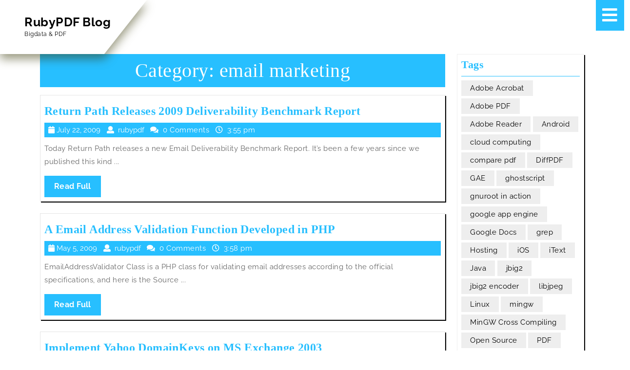

--- FILE ---
content_type: text/html; charset=UTF-8
request_url: https://blog.rubypdf.com/category/email-marketing/
body_size: 9788
content:
<!DOCTYPE html>
<html dir="ltr" lang="en-US" prefix="og: https://ogp.me/ns#">
<head>
  <meta charset="UTF-8">
  <meta name="viewport" content="width=device-width">
  <title>email marketing | RubyPDF Blog</title>
	<style>img:is([sizes="auto" i], [sizes^="auto," i]) { contain-intrinsic-size: 3000px 1500px }</style>
	
		<!-- All in One SEO 4.9.3 - aioseo.com -->
	<meta name="robots" content="max-image-preview:large" />
	<link rel="canonical" href="https://blog.rubypdf.com/category/email-marketing/" />
	<link rel="next" href="https://blog.rubypdf.com/category/email-marketing/page/2/" />
	<meta name="generator" content="All in One SEO (AIOSEO) 4.9.3" />
		<script type="application/ld+json" class="aioseo-schema">
			{"@context":"https:\/\/schema.org","@graph":[{"@type":"BreadcrumbList","@id":"https:\/\/blog.rubypdf.com\/category\/email-marketing\/#breadcrumblist","itemListElement":[{"@type":"ListItem","@id":"https:\/\/blog.rubypdf.com#listItem","position":1,"name":"Home","item":"https:\/\/blog.rubypdf.com","nextItem":{"@type":"ListItem","@id":"https:\/\/blog.rubypdf.com\/category\/email-marketing\/#listItem","name":"email marketing"}},{"@type":"ListItem","@id":"https:\/\/blog.rubypdf.com\/category\/email-marketing\/#listItem","position":2,"name":"email marketing","previousItem":{"@type":"ListItem","@id":"https:\/\/blog.rubypdf.com#listItem","name":"Home"}}]},{"@type":"CollectionPage","@id":"https:\/\/blog.rubypdf.com\/category\/email-marketing\/#collectionpage","url":"https:\/\/blog.rubypdf.com\/category\/email-marketing\/","name":"email marketing | RubyPDF Blog","inLanguage":"en-US","isPartOf":{"@id":"https:\/\/blog.rubypdf.com\/#website"},"breadcrumb":{"@id":"https:\/\/blog.rubypdf.com\/category\/email-marketing\/#breadcrumblist"}},{"@type":"Organization","@id":"https:\/\/blog.rubypdf.com\/#organization","name":"RubyPDF Blog","description":"Bigdata & PDF","url":"https:\/\/blog.rubypdf.com\/"},{"@type":"WebSite","@id":"https:\/\/blog.rubypdf.com\/#website","url":"https:\/\/blog.rubypdf.com\/","name":"RubyPDF Blog","description":"Bigdata & PDF","inLanguage":"en-US","publisher":{"@id":"https:\/\/blog.rubypdf.com\/#organization"}}]}
		</script>
		<!-- All in One SEO -->

<link rel='dns-prefetch' href='//www.googletagmanager.com' />
<link rel='dns-prefetch' href='//pagead2.googlesyndication.com' />
<link rel="alternate" type="application/rss+xml" title="RubyPDF Blog &raquo; Feed" href="https://blog.rubypdf.com/feed/" />
<link rel="alternate" type="application/rss+xml" title="RubyPDF Blog &raquo; Comments Feed" href="https://blog.rubypdf.com/comments/feed/" />
<link rel="alternate" type="application/rss+xml" title="RubyPDF Blog &raquo; email marketing Category Feed" href="https://blog.rubypdf.com/category/email-marketing/feed/" />
<script type="text/javascript">
/* <![CDATA[ */
window._wpemojiSettings = {"baseUrl":"https:\/\/s.w.org\/images\/core\/emoji\/16.0.1\/72x72\/","ext":".png","svgUrl":"https:\/\/s.w.org\/images\/core\/emoji\/16.0.1\/svg\/","svgExt":".svg","source":{"concatemoji":"https:\/\/blog.rubypdf.com\/wp-includes\/js\/wp-emoji-release.min.js?ver=6.8.3"}};
/*! This file is auto-generated */
!function(s,n){var o,i,e;function c(e){try{var t={supportTests:e,timestamp:(new Date).valueOf()};sessionStorage.setItem(o,JSON.stringify(t))}catch(e){}}function p(e,t,n){e.clearRect(0,0,e.canvas.width,e.canvas.height),e.fillText(t,0,0);var t=new Uint32Array(e.getImageData(0,0,e.canvas.width,e.canvas.height).data),a=(e.clearRect(0,0,e.canvas.width,e.canvas.height),e.fillText(n,0,0),new Uint32Array(e.getImageData(0,0,e.canvas.width,e.canvas.height).data));return t.every(function(e,t){return e===a[t]})}function u(e,t){e.clearRect(0,0,e.canvas.width,e.canvas.height),e.fillText(t,0,0);for(var n=e.getImageData(16,16,1,1),a=0;a<n.data.length;a++)if(0!==n.data[a])return!1;return!0}function f(e,t,n,a){switch(t){case"flag":return n(e,"\ud83c\udff3\ufe0f\u200d\u26a7\ufe0f","\ud83c\udff3\ufe0f\u200b\u26a7\ufe0f")?!1:!n(e,"\ud83c\udde8\ud83c\uddf6","\ud83c\udde8\u200b\ud83c\uddf6")&&!n(e,"\ud83c\udff4\udb40\udc67\udb40\udc62\udb40\udc65\udb40\udc6e\udb40\udc67\udb40\udc7f","\ud83c\udff4\u200b\udb40\udc67\u200b\udb40\udc62\u200b\udb40\udc65\u200b\udb40\udc6e\u200b\udb40\udc67\u200b\udb40\udc7f");case"emoji":return!a(e,"\ud83e\udedf")}return!1}function g(e,t,n,a){var r="undefined"!=typeof WorkerGlobalScope&&self instanceof WorkerGlobalScope?new OffscreenCanvas(300,150):s.createElement("canvas"),o=r.getContext("2d",{willReadFrequently:!0}),i=(o.textBaseline="top",o.font="600 32px Arial",{});return e.forEach(function(e){i[e]=t(o,e,n,a)}),i}function t(e){var t=s.createElement("script");t.src=e,t.defer=!0,s.head.appendChild(t)}"undefined"!=typeof Promise&&(o="wpEmojiSettingsSupports",i=["flag","emoji"],n.supports={everything:!0,everythingExceptFlag:!0},e=new Promise(function(e){s.addEventListener("DOMContentLoaded",e,{once:!0})}),new Promise(function(t){var n=function(){try{var e=JSON.parse(sessionStorage.getItem(o));if("object"==typeof e&&"number"==typeof e.timestamp&&(new Date).valueOf()<e.timestamp+604800&&"object"==typeof e.supportTests)return e.supportTests}catch(e){}return null}();if(!n){if("undefined"!=typeof Worker&&"undefined"!=typeof OffscreenCanvas&&"undefined"!=typeof URL&&URL.createObjectURL&&"undefined"!=typeof Blob)try{var e="postMessage("+g.toString()+"("+[JSON.stringify(i),f.toString(),p.toString(),u.toString()].join(",")+"));",a=new Blob([e],{type:"text/javascript"}),r=new Worker(URL.createObjectURL(a),{name:"wpTestEmojiSupports"});return void(r.onmessage=function(e){c(n=e.data),r.terminate(),t(n)})}catch(e){}c(n=g(i,f,p,u))}t(n)}).then(function(e){for(var t in e)n.supports[t]=e[t],n.supports.everything=n.supports.everything&&n.supports[t],"flag"!==t&&(n.supports.everythingExceptFlag=n.supports.everythingExceptFlag&&n.supports[t]);n.supports.everythingExceptFlag=n.supports.everythingExceptFlag&&!n.supports.flag,n.DOMReady=!1,n.readyCallback=function(){n.DOMReady=!0}}).then(function(){return e}).then(function(){var e;n.supports.everything||(n.readyCallback(),(e=n.source||{}).concatemoji?t(e.concatemoji):e.wpemoji&&e.twemoji&&(t(e.twemoji),t(e.wpemoji)))}))}((window,document),window._wpemojiSettings);
/* ]]> */
</script>
<style id='wp-emoji-styles-inline-css' type='text/css'>

	img.wp-smiley, img.emoji {
		display: inline !important;
		border: none !important;
		box-shadow: none !important;
		height: 1em !important;
		width: 1em !important;
		margin: 0 0.07em !important;
		vertical-align: -0.1em !important;
		background: none !important;
		padding: 0 !important;
	}
</style>
<link rel='stylesheet' id='wp-block-library-css' href='https://blog.rubypdf.com/wp-includes/css/dist/block-library/style.min.css?ver=6.8.3' type='text/css' media='all' />
<style id='wp-block-library-theme-inline-css' type='text/css'>
.wp-block-audio :where(figcaption){color:#555;font-size:13px;text-align:center}.is-dark-theme .wp-block-audio :where(figcaption){color:#ffffffa6}.wp-block-audio{margin:0 0 1em}.wp-block-code{border:1px solid #ccc;border-radius:4px;font-family:Menlo,Consolas,monaco,monospace;padding:.8em 1em}.wp-block-embed :where(figcaption){color:#555;font-size:13px;text-align:center}.is-dark-theme .wp-block-embed :where(figcaption){color:#ffffffa6}.wp-block-embed{margin:0 0 1em}.blocks-gallery-caption{color:#555;font-size:13px;text-align:center}.is-dark-theme .blocks-gallery-caption{color:#ffffffa6}:root :where(.wp-block-image figcaption){color:#555;font-size:13px;text-align:center}.is-dark-theme :root :where(.wp-block-image figcaption){color:#ffffffa6}.wp-block-image{margin:0 0 1em}.wp-block-pullquote{border-bottom:4px solid;border-top:4px solid;color:currentColor;margin-bottom:1.75em}.wp-block-pullquote cite,.wp-block-pullquote footer,.wp-block-pullquote__citation{color:currentColor;font-size:.8125em;font-style:normal;text-transform:uppercase}.wp-block-quote{border-left:.25em solid;margin:0 0 1.75em;padding-left:1em}.wp-block-quote cite,.wp-block-quote footer{color:currentColor;font-size:.8125em;font-style:normal;position:relative}.wp-block-quote:where(.has-text-align-right){border-left:none;border-right:.25em solid;padding-left:0;padding-right:1em}.wp-block-quote:where(.has-text-align-center){border:none;padding-left:0}.wp-block-quote.is-large,.wp-block-quote.is-style-large,.wp-block-quote:where(.is-style-plain){border:none}.wp-block-search .wp-block-search__label{font-weight:700}.wp-block-search__button{border:1px solid #ccc;padding:.375em .625em}:where(.wp-block-group.has-background){padding:1.25em 2.375em}.wp-block-separator.has-css-opacity{opacity:.4}.wp-block-separator{border:none;border-bottom:2px solid;margin-left:auto;margin-right:auto}.wp-block-separator.has-alpha-channel-opacity{opacity:1}.wp-block-separator:not(.is-style-wide):not(.is-style-dots){width:100px}.wp-block-separator.has-background:not(.is-style-dots){border-bottom:none;height:1px}.wp-block-separator.has-background:not(.is-style-wide):not(.is-style-dots){height:2px}.wp-block-table{margin:0 0 1em}.wp-block-table td,.wp-block-table th{word-break:normal}.wp-block-table :where(figcaption){color:#555;font-size:13px;text-align:center}.is-dark-theme .wp-block-table :where(figcaption){color:#ffffffa6}.wp-block-video :where(figcaption){color:#555;font-size:13px;text-align:center}.is-dark-theme .wp-block-video :where(figcaption){color:#ffffffa6}.wp-block-video{margin:0 0 1em}:root :where(.wp-block-template-part.has-background){margin-bottom:0;margin-top:0;padding:1.25em 2.375em}
</style>
<style id='classic-theme-styles-inline-css' type='text/css'>
/*! This file is auto-generated */
.wp-block-button__link{color:#fff;background-color:#32373c;border-radius:9999px;box-shadow:none;text-decoration:none;padding:calc(.667em + 2px) calc(1.333em + 2px);font-size:1.125em}.wp-block-file__button{background:#32373c;color:#fff;text-decoration:none}
</style>
<link rel='stylesheet' id='aioseo/css/src/vue/standalone/blocks/table-of-contents/global.scss-css' href='https://blog.rubypdf.com/wp-content/plugins/all-in-one-seo-pack/dist/Lite/assets/css/table-of-contents/global.e90f6d47.css?ver=4.9.3' type='text/css' media='all' />
<style id='global-styles-inline-css' type='text/css'>
:root{--wp--preset--aspect-ratio--square: 1;--wp--preset--aspect-ratio--4-3: 4/3;--wp--preset--aspect-ratio--3-4: 3/4;--wp--preset--aspect-ratio--3-2: 3/2;--wp--preset--aspect-ratio--2-3: 2/3;--wp--preset--aspect-ratio--16-9: 16/9;--wp--preset--aspect-ratio--9-16: 9/16;--wp--preset--color--black: #000000;--wp--preset--color--cyan-bluish-gray: #abb8c3;--wp--preset--color--white: #ffffff;--wp--preset--color--pale-pink: #f78da7;--wp--preset--color--vivid-red: #cf2e2e;--wp--preset--color--luminous-vivid-orange: #ff6900;--wp--preset--color--luminous-vivid-amber: #fcb900;--wp--preset--color--light-green-cyan: #7bdcb5;--wp--preset--color--vivid-green-cyan: #00d084;--wp--preset--color--pale-cyan-blue: #8ed1fc;--wp--preset--color--vivid-cyan-blue: #0693e3;--wp--preset--color--vivid-purple: #9b51e0;--wp--preset--gradient--vivid-cyan-blue-to-vivid-purple: linear-gradient(135deg,rgba(6,147,227,1) 0%,rgb(155,81,224) 100%);--wp--preset--gradient--light-green-cyan-to-vivid-green-cyan: linear-gradient(135deg,rgb(122,220,180) 0%,rgb(0,208,130) 100%);--wp--preset--gradient--luminous-vivid-amber-to-luminous-vivid-orange: linear-gradient(135deg,rgba(252,185,0,1) 0%,rgba(255,105,0,1) 100%);--wp--preset--gradient--luminous-vivid-orange-to-vivid-red: linear-gradient(135deg,rgba(255,105,0,1) 0%,rgb(207,46,46) 100%);--wp--preset--gradient--very-light-gray-to-cyan-bluish-gray: linear-gradient(135deg,rgb(238,238,238) 0%,rgb(169,184,195) 100%);--wp--preset--gradient--cool-to-warm-spectrum: linear-gradient(135deg,rgb(74,234,220) 0%,rgb(151,120,209) 20%,rgb(207,42,186) 40%,rgb(238,44,130) 60%,rgb(251,105,98) 80%,rgb(254,248,76) 100%);--wp--preset--gradient--blush-light-purple: linear-gradient(135deg,rgb(255,206,236) 0%,rgb(152,150,240) 100%);--wp--preset--gradient--blush-bordeaux: linear-gradient(135deg,rgb(254,205,165) 0%,rgb(254,45,45) 50%,rgb(107,0,62) 100%);--wp--preset--gradient--luminous-dusk: linear-gradient(135deg,rgb(255,203,112) 0%,rgb(199,81,192) 50%,rgb(65,88,208) 100%);--wp--preset--gradient--pale-ocean: linear-gradient(135deg,rgb(255,245,203) 0%,rgb(182,227,212) 50%,rgb(51,167,181) 100%);--wp--preset--gradient--electric-grass: linear-gradient(135deg,rgb(202,248,128) 0%,rgb(113,206,126) 100%);--wp--preset--gradient--midnight: linear-gradient(135deg,rgb(2,3,129) 0%,rgb(40,116,252) 100%);--wp--preset--font-size--small: 13px;--wp--preset--font-size--medium: 20px;--wp--preset--font-size--large: 36px;--wp--preset--font-size--x-large: 42px;--wp--preset--spacing--20: 0.44rem;--wp--preset--spacing--30: 0.67rem;--wp--preset--spacing--40: 1rem;--wp--preset--spacing--50: 1.5rem;--wp--preset--spacing--60: 2.25rem;--wp--preset--spacing--70: 3.38rem;--wp--preset--spacing--80: 5.06rem;--wp--preset--shadow--natural: 6px 6px 9px rgba(0, 0, 0, 0.2);--wp--preset--shadow--deep: 12px 12px 50px rgba(0, 0, 0, 0.4);--wp--preset--shadow--sharp: 6px 6px 0px rgba(0, 0, 0, 0.2);--wp--preset--shadow--outlined: 6px 6px 0px -3px rgba(255, 255, 255, 1), 6px 6px rgba(0, 0, 0, 1);--wp--preset--shadow--crisp: 6px 6px 0px rgba(0, 0, 0, 1);}:where(.is-layout-flex){gap: 0.5em;}:where(.is-layout-grid){gap: 0.5em;}body .is-layout-flex{display: flex;}.is-layout-flex{flex-wrap: wrap;align-items: center;}.is-layout-flex > :is(*, div){margin: 0;}body .is-layout-grid{display: grid;}.is-layout-grid > :is(*, div){margin: 0;}:where(.wp-block-columns.is-layout-flex){gap: 2em;}:where(.wp-block-columns.is-layout-grid){gap: 2em;}:where(.wp-block-post-template.is-layout-flex){gap: 1.25em;}:where(.wp-block-post-template.is-layout-grid){gap: 1.25em;}.has-black-color{color: var(--wp--preset--color--black) !important;}.has-cyan-bluish-gray-color{color: var(--wp--preset--color--cyan-bluish-gray) !important;}.has-white-color{color: var(--wp--preset--color--white) !important;}.has-pale-pink-color{color: var(--wp--preset--color--pale-pink) !important;}.has-vivid-red-color{color: var(--wp--preset--color--vivid-red) !important;}.has-luminous-vivid-orange-color{color: var(--wp--preset--color--luminous-vivid-orange) !important;}.has-luminous-vivid-amber-color{color: var(--wp--preset--color--luminous-vivid-amber) !important;}.has-light-green-cyan-color{color: var(--wp--preset--color--light-green-cyan) !important;}.has-vivid-green-cyan-color{color: var(--wp--preset--color--vivid-green-cyan) !important;}.has-pale-cyan-blue-color{color: var(--wp--preset--color--pale-cyan-blue) !important;}.has-vivid-cyan-blue-color{color: var(--wp--preset--color--vivid-cyan-blue) !important;}.has-vivid-purple-color{color: var(--wp--preset--color--vivid-purple) !important;}.has-black-background-color{background-color: var(--wp--preset--color--black) !important;}.has-cyan-bluish-gray-background-color{background-color: var(--wp--preset--color--cyan-bluish-gray) !important;}.has-white-background-color{background-color: var(--wp--preset--color--white) !important;}.has-pale-pink-background-color{background-color: var(--wp--preset--color--pale-pink) !important;}.has-vivid-red-background-color{background-color: var(--wp--preset--color--vivid-red) !important;}.has-luminous-vivid-orange-background-color{background-color: var(--wp--preset--color--luminous-vivid-orange) !important;}.has-luminous-vivid-amber-background-color{background-color: var(--wp--preset--color--luminous-vivid-amber) !important;}.has-light-green-cyan-background-color{background-color: var(--wp--preset--color--light-green-cyan) !important;}.has-vivid-green-cyan-background-color{background-color: var(--wp--preset--color--vivid-green-cyan) !important;}.has-pale-cyan-blue-background-color{background-color: var(--wp--preset--color--pale-cyan-blue) !important;}.has-vivid-cyan-blue-background-color{background-color: var(--wp--preset--color--vivid-cyan-blue) !important;}.has-vivid-purple-background-color{background-color: var(--wp--preset--color--vivid-purple) !important;}.has-black-border-color{border-color: var(--wp--preset--color--black) !important;}.has-cyan-bluish-gray-border-color{border-color: var(--wp--preset--color--cyan-bluish-gray) !important;}.has-white-border-color{border-color: var(--wp--preset--color--white) !important;}.has-pale-pink-border-color{border-color: var(--wp--preset--color--pale-pink) !important;}.has-vivid-red-border-color{border-color: var(--wp--preset--color--vivid-red) !important;}.has-luminous-vivid-orange-border-color{border-color: var(--wp--preset--color--luminous-vivid-orange) !important;}.has-luminous-vivid-amber-border-color{border-color: var(--wp--preset--color--luminous-vivid-amber) !important;}.has-light-green-cyan-border-color{border-color: var(--wp--preset--color--light-green-cyan) !important;}.has-vivid-green-cyan-border-color{border-color: var(--wp--preset--color--vivid-green-cyan) !important;}.has-pale-cyan-blue-border-color{border-color: var(--wp--preset--color--pale-cyan-blue) !important;}.has-vivid-cyan-blue-border-color{border-color: var(--wp--preset--color--vivid-cyan-blue) !important;}.has-vivid-purple-border-color{border-color: var(--wp--preset--color--vivid-purple) !important;}.has-vivid-cyan-blue-to-vivid-purple-gradient-background{background: var(--wp--preset--gradient--vivid-cyan-blue-to-vivid-purple) !important;}.has-light-green-cyan-to-vivid-green-cyan-gradient-background{background: var(--wp--preset--gradient--light-green-cyan-to-vivid-green-cyan) !important;}.has-luminous-vivid-amber-to-luminous-vivid-orange-gradient-background{background: var(--wp--preset--gradient--luminous-vivid-amber-to-luminous-vivid-orange) !important;}.has-luminous-vivid-orange-to-vivid-red-gradient-background{background: var(--wp--preset--gradient--luminous-vivid-orange-to-vivid-red) !important;}.has-very-light-gray-to-cyan-bluish-gray-gradient-background{background: var(--wp--preset--gradient--very-light-gray-to-cyan-bluish-gray) !important;}.has-cool-to-warm-spectrum-gradient-background{background: var(--wp--preset--gradient--cool-to-warm-spectrum) !important;}.has-blush-light-purple-gradient-background{background: var(--wp--preset--gradient--blush-light-purple) !important;}.has-blush-bordeaux-gradient-background{background: var(--wp--preset--gradient--blush-bordeaux) !important;}.has-luminous-dusk-gradient-background{background: var(--wp--preset--gradient--luminous-dusk) !important;}.has-pale-ocean-gradient-background{background: var(--wp--preset--gradient--pale-ocean) !important;}.has-electric-grass-gradient-background{background: var(--wp--preset--gradient--electric-grass) !important;}.has-midnight-gradient-background{background: var(--wp--preset--gradient--midnight) !important;}.has-small-font-size{font-size: var(--wp--preset--font-size--small) !important;}.has-medium-font-size{font-size: var(--wp--preset--font-size--medium) !important;}.has-large-font-size{font-size: var(--wp--preset--font-size--large) !important;}.has-x-large-font-size{font-size: var(--wp--preset--font-size--x-large) !important;}
:where(.wp-block-post-template.is-layout-flex){gap: 1.25em;}:where(.wp-block-post-template.is-layout-grid){gap: 1.25em;}
:where(.wp-block-columns.is-layout-flex){gap: 2em;}:where(.wp-block-columns.is-layout-grid){gap: 2em;}
:root :where(.wp-block-pullquote){font-size: 1.5em;line-height: 1.6;}
</style>
<link rel='stylesheet' id='bootstrap-css-css' href='https://blog.rubypdf.com/wp-content/themes/it-company/css/bootstrap.css?ver=6.8.3' type='text/css' media='all' />
<link rel='stylesheet' id='it-company-basic-style-css' href='https://blog.rubypdf.com/wp-content/themes/it-company/style.css?ver=6.8.3' type='text/css' media='all' />
<style id='it-company-basic-style-inline-css' type='text/css'>

		p,span{
		    color:!important;
		    font-family: ;
		    font-size: ;
		}
		a{
		    color:!important;
		    font-family: ;
		}
		li{
		    color:!important;
		    font-family: ;
		}
		h1{
		    color:!important;
		    font-family: !important;
		    font-size: !important;
		}
		h2{
		    color:!important;
		    font-family: !important;
		    font-size: !important;
		}
		h3{
		    color:!important;
		    font-family: !important;
		    font-size: !important;
		}
		h4{
		    color:!important;
		    font-family: !important;
		    font-size: !important;
		}
		h5{
		    color:!important;
		    font-family: !important;
		    font-size: !important;
		}
		h6{
		    color:!important;
		    font-family: !important;
		    font-size: !important;
		}
	
body{max-width: 100%;}#slider img{opacity:0.5}#slider .carousel-caption, #slider .inner_carousel{text-align:center;}#slider .carousel-caption{left:24%; right:24%;} .page-template-custom-front-page .header{top: 25px;}  .page-template-custom-front-page .header{top: 25px;}  .page-template-custom-front-page .header{position: static; background-color: #232c2b;}  .page-template-custom-front-page .top-header{border-bottom: 1px solid #fff;} .blogbtn a, .more-btn a, .more-btn span, #comments input[type="submit"].submit{border-radius: px;}.logo{ text-align: center;}.toggle-menu {background-color: ;} @media screen and (min-width: 575px){
			.top-header{ display: none;} }@media screen and (max-width: 575px){
			.sticky{ position: static;} }@media screen and (min-width: 575px){
			#slider{ display: none;} }@media screen and (max-width: 575px){
			.preloader, #overlayer, .tg-loader{ visibility: hidden;} }.copyright p{text-align: center;}#footer .copyright p{font-size: px;}.blog-sec, .blog-sec h2, .post-info, .blogbtn{ text-align: left;}.nav-menu li a{ text-transform: uppercase;}.nav-menu li a, .nav-menu ul{font-weight: 700;}.woocommerce ul.products li.product .button, .woocommerce div.product form.cart .button, a.button.wc-forward, .woocommerce .cart .button, .woocommerce .cart input.button, .woocommerce #payment #place_order, .woocommerce-page #payment #place_order, button.woocommerce-button.button.woocommerce-form-login__submit, .woocommerce button.button:disabled, .woocommerce button.button:disabled[disabled]{padding-top: 10px; padding-bottom: 10px; padding-left: 15px; padding-right: 15px;}.woocommerce span.onsale {padding-top: px; padding-bottom: px; padding-left: px; padding-right: px;}.woocommerce span.onsale {font-size: 13px;}.woocommerce span.onsale {border-radius: 50px;}.woocommerce ul.products li.product .onsale{ left:auto; right:0;}#comments textarea{ width:100%;}.blog .blog-sec, .blog #sidebar .widget{ box-shadow: 2px 2px ; border: 1px solid #e4e4e4;} .fixed-header{ padding-top: px; padding-bottom: px}.social-media i{font-size: 15px;}.logo h1, .logo p.site-title{font-size: 25px;}.logo p.site-description{font-size: 12px;}#page-site-header{background-image: url(); background-size: cover;}#slider img{height: px;}@media screen and (max-width: 768px){
		#slider img{height: auto;} }.logo{padding: px !important;}.logo h1 a,.logo p.site-title a{color:  !important;}.logo p.site-description,.logo p{color:  !important;}.nav-menu ul li a, .sf-arrows ul .sf-with-ul, .sf-arrows .sf-with-ul{padding: 20px;}.logo{margin: px;}.nav-menu a,.nav-menu .current_page_item > a, .nav-menu .current-menu-item > a, .nav-menu .current_page_ancestor > a{color:  !important;}.nav-menu a:hover, .nav-menu ul li a:hover, .nav-menu ul.sub-menu a:hover, .nav-menu ul.sub-menu li a:hover{color:  !important;}.nav-menu ul.sub-menu a, .nav-menu ul.sub-menu li a{color:  !important;}
</style>
<link rel='stylesheet' id='it-services-style-css' href='https://blog.rubypdf.com/wp-content/themes/it-services/style.css?ver=6.8.3' type='text/css' media='all' />
<style id='it-services-style-inline-css' type='text/css'>
body{max-width: 100%;}#slider img{opacity:0.5}#slider .carousel-caption, #slider .inner_carousel{text-align:center;}#slider .carousel-caption{left:24%; right:24%;} .page-template-custom-front-page .header{top: 25px;}  .page-template-custom-front-page .header{top: 25px;}  .page-template-custom-front-page .header{position: static; background-color: #232c2b;}  .page-template-custom-front-page .top-header{border-bottom: 1px solid #fff;} .blogbtn a, .more-btn a, .more-btn span, #comments input[type="submit"].submit{border-radius: px;}.logo{ text-align: center;}.toggle-menu {background-color: ;} @media screen and (min-width: 575px){
			.top-header{ display: none;} }@media screen and (max-width: 575px){
			.sticky{ position: static;} }@media screen and (min-width: 575px){
			#slider{ display: none;} }@media screen and (max-width: 575px){
			.preloader, #overlayer, .tg-loader{ visibility: hidden;} }.copyright p{text-align: center;}#footer .copyright p{font-size: px;}.blog-sec, .blog-sec h2, .post-info, .blogbtn{ text-align: left;}.nav-menu li a{ text-transform: uppercase;}.nav-menu li a, .nav-menu ul{font-weight: 700;}.woocommerce ul.products li.product .button, .woocommerce div.product form.cart .button, a.button.wc-forward, .woocommerce .cart .button, .woocommerce .cart input.button, .woocommerce #payment #place_order, .woocommerce-page #payment #place_order, button.woocommerce-button.button.woocommerce-form-login__submit, .woocommerce button.button:disabled, .woocommerce button.button:disabled[disabled]{padding-top: 10px; padding-bottom: 10px; padding-left: 15px; padding-right: 15px;}.woocommerce span.onsale {padding-top: px; padding-bottom: px; padding-left: px; padding-right: px;}.woocommerce span.onsale {font-size: 13px;}.woocommerce span.onsale {border-radius: 50px;}.woocommerce ul.products li.product .onsale{ left:auto; right:0;}#comments textarea{ width:100%;}.blog .blog-sec, .blog #sidebar .widget{ box-shadow: 2px 2px ; border: 1px solid #e4e4e4;} .fixed-header{ padding-top: px; padding-bottom: px}.social-media i{font-size: 15px;}.logo h1, .logo p.site-title{font-size: 25px;}.logo p.site-description{font-size: 12px;}#page-site-header{background-image: url(); background-size: cover;}#slider img{height: px;}@media screen and (max-width: 768px){
		#slider img{height: auto;} }.logo{padding: px !important;}.logo h1 a,.logo p.site-title a{color:  !important;}.logo p.site-description,.logo p{color:  !important;}.nav-menu ul li a, .sf-arrows ul .sf-with-ul, .sf-arrows .sf-with-ul{padding: 20px;}.logo{margin: px;}.nav-menu a,.nav-menu .current_page_item > a, .nav-menu .current-menu-item > a, .nav-menu .current_page_ancestor > a{color:  !important;}.nav-menu a:hover, .nav-menu ul li a:hover, .nav-menu ul.sub-menu a:hover, .nav-menu ul.sub-menu li a:hover{color:  !important;}.nav-menu ul.sub-menu a, .nav-menu ul.sub-menu li a{color:  !important;}
.blog .blog-sec{ box-shadow: 2px 2px ; border: 1px solid #e4e4e4;}
</style>
<link rel='stylesheet' id='it-services-block-patterns-style-frontend-css' href='https://blog.rubypdf.com/wp-content/themes/it-services/block-patterns/css/block-frontend.css?ver=6.8.3' type='text/css' media='all' />
<link rel='stylesheet' id='it-company-font-css' href='https://blog.rubypdf.com/wp-content/fonts/58707823788cf6b6787afe3d4f9798a1.css?ver=6.8.3' type='text/css' media='all' />
<link rel='stylesheet' id='it-company-block-pattern-frontend-css' href='https://blog.rubypdf.com/wp-content/themes/it-company/block-patterns/css/block-frontend.css?ver=6.8.3' type='text/css' media='all' />
<link rel='stylesheet' id='font-awesome-css-css' href='https://blog.rubypdf.com/wp-content/themes/it-company/css/fontawesome-all.css?ver=6.8.3' type='text/css' media='all' />
<link rel='stylesheet' id='it-company-block-style-css' href='https://blog.rubypdf.com/wp-content/themes/it-services/css/blocks-style.css?ver=6.8.3' type='text/css' media='all' />
<script type="text/javascript" src="https://blog.rubypdf.com/wp-includes/js/jquery/jquery.min.js?ver=3.7.1" id="jquery-core-js"></script>
<script type="text/javascript" src="https://blog.rubypdf.com/wp-includes/js/jquery/jquery-migrate.min.js?ver=3.4.1" id="jquery-migrate-js"></script>
<script type="text/javascript" src="https://blog.rubypdf.com/wp-content/themes/it-company/js/custom.js?ver=6.8.3" id="it-company-customscripts-js"></script>
<script type="text/javascript" src="https://blog.rubypdf.com/wp-content/themes/it-company/js/bootstrap.js?ver=6.8.3" id="bootstrap-js-js"></script>
<link rel="https://api.w.org/" href="https://blog.rubypdf.com/wp-json/" /><link rel="alternate" title="JSON" type="application/json" href="https://blog.rubypdf.com/wp-json/wp/v2/categories/26" /><link rel="EditURI" type="application/rsd+xml" title="RSD" href="https://blog.rubypdf.com/xmlrpc.php?rsd" />
<meta name="generator" content="WordPress 6.8.3" />
<meta name="generator" content="Site Kit by Google 1.170.0" />
<!-- Google AdSense meta tags added by Site Kit -->
<meta name="google-adsense-platform-account" content="ca-host-pub-2644536267352236">
<meta name="google-adsense-platform-domain" content="sitekit.withgoogle.com">
<!-- End Google AdSense meta tags added by Site Kit -->

<!-- Google AdSense snippet added by Site Kit -->
<script type="text/javascript" async="async" src="https://pagead2.googlesyndication.com/pagead/js/adsbygoogle.js?client=ca-pub-7558339387099421&amp;host=ca-host-pub-2644536267352236" crossorigin="anonymous"></script>

<!-- End Google AdSense snippet added by Site Kit -->
</head>
<body class="archive category category-email-marketing category-26 wp-embed-responsive wp-theme-it-company wp-child-theme-it-services">
              <div id="overlayer"></div>
      <span class="tg-loader">
        <span class="tg-loader-inner"></span>
      </span>
        <header role="banner" class="header">
    <a class="screen-reader-text skip-link" href="#maincontent">Skip to content<span class="screen-reader-text">Skip to Content</span></a>
        <div class="container-fluid px-lg-0">
      <div class="row">
        <div class="col-lg-3 col-md-12 col-sm-12 pe-lg-0">
          <div class="logo-box text-center">
            <div class="logo-inner-box">
                              <div class="logo text-md-start text-center">
                  <div class="row">
                    <div class="col-lg-12 col-md-12 ">
                                          </div>
                    <div class="col-lg-12 col-md-12 ">
                                                                                              <p class="site-title m-0"><a href="https://blog.rubypdf.com/" rel="home">RubyPDF Blog</a></p>
                                                                                            <p class="site-description m-0">
                          Bigdata &amp; PDF                        </p>
                                          </div>
                  </div>
                </div>
                          </div>
          </div>
        </div>
        <div class="col-lg-9 col-md-12 col-sm-12 ps-lg-0">
                    <div id="header" class="close-sticky ">
            <div class="row">
              <div class="menubox col-lg-11 col-md-9 pe-md-0 align-self-center">
                <div id="sidelong-menu" class="nav side-nav">
                  <nav id="primary-site-navigation" class="nav-menu" role="navigation" aria-label="Top Menu">
                                      </nav>
                </div>
              </div>
              <div class="col-lg-1 col-md-3"><p class="bar-box mb-0"><i class="fas fa-bars"></i></p></div>
            </div>
          </div>
        </div>
      </div>
    </div>
  </header>

  
<main id="maincontent" role="main" class="main-wrap-box py-5">
            <div id="blog_post">
            <div class="container"> 
                <div class="row">      
                    <div class="col-lg-9 col-md-9">
                        <h1 class="page-title mb-3 text-center">Category: <span>email marketing</span></h1>                                                 
<article class="blog-sec animated fadeInDown p-2 mb-4">
  <div class="mainimage">
      </div>
  <h2><a href="https://blog.rubypdf.com/2009/07/22/return-path-releases-2009-deliverability-benchmark-report/">Return Path Releases 2009 Deliverability Benchmark Report<span class="screen-reader-text">Return Path Releases 2009 Deliverability Benchmark Report</span></a></h2>
      <div class="post-info py-1 px-2">
              <a href="https://blog.rubypdf.com/2009/07/22/"><span class="entry-date me-2"><i class="fa fa-calendar me-1" aria-hidden="true"></i>July 22, 2009</span><span class="screen-reader-text">July 22, 2009</span></a>
                    <a href="https://blog.rubypdf.com/author/admin/"><span class="entry-author me-2"><i class="fa fa-user me-1" aria-hidden="true"></i> rubypdf</span><span class="screen-reader-text">rubypdf</span></a>
                    <span class="entry-comments me-2"><i class="fa fa-comments me-1" aria-hidden="true"></i> 0 Comments</span> 
                    <span class="entry-comments me-2"><i class="far fa-clock me-1" aria-hidden="true"></i> 3:55 pm</span>
          </div>
              <div class="entry-content"><p>Today Return Path releases a new Email Deliverability Benchmark Report. It&#8217;s been a few years since we published this kind ...</p></div>
            <div class="blogbtn mt-2">
      <a href="https://blog.rubypdf.com/2009/07/22/return-path-releases-2009-deliverability-benchmark-report/" class="blogbutton-small">Read Full<span class="screen-reader-text">Read Full</span></a>
    </div>
  </article>  
<article class="blog-sec animated fadeInDown p-2 mb-4">
  <div class="mainimage">
      </div>
  <h2><a href="https://blog.rubypdf.com/2009/05/05/a-email-address-validation-function-developed-in-php/">A  Email Address Validation Function Developed in PHP<span class="screen-reader-text">A  Email Address Validation Function Developed in PHP</span></a></h2>
      <div class="post-info py-1 px-2">
              <a href="https://blog.rubypdf.com/2009/05/05/"><span class="entry-date me-2"><i class="fa fa-calendar me-1" aria-hidden="true"></i>May 5, 2009</span><span class="screen-reader-text">May 5, 2009</span></a>
                    <a href="https://blog.rubypdf.com/author/admin/"><span class="entry-author me-2"><i class="fa fa-user me-1" aria-hidden="true"></i> rubypdf</span><span class="screen-reader-text">rubypdf</span></a>
                    <span class="entry-comments me-2"><i class="fa fa-comments me-1" aria-hidden="true"></i> 0 Comments</span> 
                    <span class="entry-comments me-2"><i class="far fa-clock me-1" aria-hidden="true"></i> 3:58 pm</span>
          </div>
              <div class="entry-content"><p>EmailAddressValidator Class is a PHP class for validating email addresses according to the official specifications, and here is the Source ...</p></div>
            <div class="blogbtn mt-2">
      <a href="https://blog.rubypdf.com/2009/05/05/a-email-address-validation-function-developed-in-php/" class="blogbutton-small">Read Full<span class="screen-reader-text">Read Full</span></a>
    </div>
  </article>  
<article class="blog-sec animated fadeInDown p-2 mb-4">
  <div class="mainimage">
      </div>
  <h2><a href="https://blog.rubypdf.com/2008/03/13/implement-yahoo-domainkeys-on-ms-exchange-2003/">Implement Yahoo DomainKeys on MS Exchange 2003<span class="screen-reader-text">Implement Yahoo DomainKeys on MS Exchange 2003</span></a></h2>
      <div class="post-info py-1 px-2">
              <a href="https://blog.rubypdf.com/2008/03/13/"><span class="entry-date me-2"><i class="fa fa-calendar me-1" aria-hidden="true"></i>March 13, 2008</span><span class="screen-reader-text">March 13, 2008</span></a>
                    <a href="https://blog.rubypdf.com/author/admin/"><span class="entry-author me-2"><i class="fa fa-user me-1" aria-hidden="true"></i> rubypdf</span><span class="screen-reader-text">rubypdf</span></a>
                    <span class="entry-comments me-2"><i class="fa fa-comments me-1" aria-hidden="true"></i> 0 Comments</span> 
                    <span class="entry-comments me-2"><i class="far fa-clock me-1" aria-hidden="true"></i> 12:30 am</span>
          </div>
              <div class="entry-content"><p>Update: because https://mmmservices.web.cern.ch/mmmservices/Antispam/DomainKeysLibrary.aspx can not be accessed now, so please visit here to review the article and download the source ...</p></div>
            <div class="blogbtn mt-2">
      <a href="https://blog.rubypdf.com/2008/03/13/implement-yahoo-domainkeys-on-ms-exchange-2003/" class="blogbutton-small">Read Full<span class="screen-reader-text">Read Full</span></a>
    </div>
  </article>                                                                                     <div class="navigation">
                                    
	<nav class="navigation pagination" aria-label="Posts pagination">
		<h2 class="screen-reader-text">Posts pagination</h2>
		<div class="nav-links"><span aria-current="page" class="page-numbers current">1</span>
<a class="page-numbers" href="https://blog.rubypdf.com/category/email-marketing/page/2/">2</a>
<a class="page-numbers" href="https://blog.rubypdf.com/category/email-marketing/page/3/">3</a>
<a class="next page-numbers" href="https://blog.rubypdf.com/category/email-marketing/page/2/">Next</a></div>
	</nav>                                    <div class="clearfix"></div>
                                </div>
                                                                        </div>      
                    <div class="col-lg-3 col-md-3"><div id="sidebar">    
    <aside id="tag_cloud-2" class="widget widget_tag_cloud p-2 mb-4"><h3 class="widget-title pt-0 mb-2">Tags</h3><div class="tagcloud"><a href="https://blog.rubypdf.com/tag/adobe-acrobat/" class="tag-cloud-link tag-link-1015 tag-link-position-1" style="font-size: 11.405405405405pt;" aria-label="Adobe Acrobat (5 items)">Adobe Acrobat</a>
<a href="https://blog.rubypdf.com/tag/adobe-pdf/" class="tag-cloud-link tag-link-681 tag-link-position-2" style="font-size: 11.405405405405pt;" aria-label="Adobe PDF (5 items)">Adobe PDF</a>
<a href="https://blog.rubypdf.com/tag/adobe-reader/" class="tag-cloud-link tag-link-1016 tag-link-position-3" style="font-size: 8pt;" aria-label="Adobe Reader (3 items)">Adobe Reader</a>
<a href="https://blog.rubypdf.com/tag/android/" class="tag-cloud-link tag-link-903 tag-link-position-4" style="font-size: 11.405405405405pt;" aria-label="Android (5 items)">Android</a>
<a href="https://blog.rubypdf.com/tag/cloud-computing/" class="tag-cloud-link tag-link-759 tag-link-position-5" style="font-size: 8pt;" aria-label="cloud computing (3 items)">cloud computing</a>
<a href="https://blog.rubypdf.com/tag/compare-pdf/" class="tag-cloud-link tag-link-848 tag-link-position-6" style="font-size: 8pt;" aria-label="compare pdf (3 items)">compare pdf</a>
<a href="https://blog.rubypdf.com/tag/diffpdf/" class="tag-cloud-link tag-link-878 tag-link-position-7" style="font-size: 9.8918918918919pt;" aria-label="DiffPDF (4 items)">DiffPDF</a>
<a href="https://blog.rubypdf.com/tag/gae/" class="tag-cloud-link tag-link-757 tag-link-position-8" style="font-size: 12.72972972973pt;" aria-label="GAE (6 items)">GAE</a>
<a href="https://blog.rubypdf.com/tag/ghostscript/" class="tag-cloud-link tag-link-576 tag-link-position-9" style="font-size: 8pt;" aria-label="ghostscript (3 items)">ghostscript</a>
<a href="https://blog.rubypdf.com/tag/gnuroot-in-action/" class="tag-cloud-link tag-link-1050 tag-link-position-10" style="font-size: 12.72972972973pt;" aria-label="gnuroot in action (6 items)">gnuroot in action</a>
<a href="https://blog.rubypdf.com/tag/google-app-engine/" class="tag-cloud-link tag-link-672 tag-link-position-11" style="font-size: 13.675675675676pt;" aria-label="google app engine (7 items)">google app engine</a>
<a href="https://blog.rubypdf.com/tag/google-docs/" class="tag-cloud-link tag-link-345 tag-link-position-12" style="font-size: 9.8918918918919pt;" aria-label="Google Docs (4 items)">Google Docs</a>
<a href="https://blog.rubypdf.com/tag/grep/" class="tag-cloud-link tag-link-933 tag-link-position-13" style="font-size: 8pt;" aria-label="grep (3 items)">grep</a>
<a href="https://blog.rubypdf.com/tag/hosting/" class="tag-cloud-link tag-link-1017 tag-link-position-14" style="font-size: 8pt;" aria-label="Hosting (3 items)">Hosting</a>
<a href="https://blog.rubypdf.com/tag/ios/" class="tag-cloud-link tag-link-1029 tag-link-position-15" style="font-size: 8pt;" aria-label="iOS (3 items)">iOS</a>
<a href="https://blog.rubypdf.com/tag/itext/" class="tag-cloud-link tag-link-1011 tag-link-position-16" style="font-size: 11.405405405405pt;" aria-label="iText (5 items)">iText</a>
<a href="https://blog.rubypdf.com/tag/java/" class="tag-cloud-link tag-link-1019 tag-link-position-17" style="font-size: 12.72972972973pt;" aria-label="Java (6 items)">Java</a>
<a href="https://blog.rubypdf.com/tag/jbig2/" class="tag-cloud-link tag-link-716 tag-link-position-18" style="font-size: 9.8918918918919pt;" aria-label="jbig2 (4 items)">jbig2</a>
<a href="https://blog.rubypdf.com/tag/jbig2-encoder/" class="tag-cloud-link tag-link-735 tag-link-position-19" style="font-size: 9.8918918918919pt;" aria-label="jbig2 encoder (4 items)">jbig2 encoder</a>
<a href="https://blog.rubypdf.com/tag/libjpeg/" class="tag-cloud-link tag-link-828 tag-link-position-20" style="font-size: 8pt;" aria-label="libjpeg (3 items)">libjpeg</a>
<a href="https://blog.rubypdf.com/tag/linux/" class="tag-cloud-link tag-link-1022 tag-link-position-21" style="font-size: 9.8918918918919pt;" aria-label="Linux (4 items)">Linux</a>
<a href="https://blog.rubypdf.com/tag/mingw/" class="tag-cloud-link tag-link-821 tag-link-position-22" style="font-size: 9.8918918918919pt;" aria-label="mingw (4 items)">mingw</a>
<a href="https://blog.rubypdf.com/tag/mingw-cross-compiling/" class="tag-cloud-link tag-link-861 tag-link-position-23" style="font-size: 9.8918918918919pt;" aria-label="MinGW Cross Compiling (4 items)">MinGW Cross Compiling</a>
<a href="https://blog.rubypdf.com/tag/open-source/" class="tag-cloud-link tag-link-1012 tag-link-position-24" style="font-size: 22pt;" aria-label="Open Source (21 items)">Open Source</a>
<a href="https://blog.rubypdf.com/tag/pdf/" class="tag-cloud-link tag-link-1010 tag-link-position-25" style="font-size: 18.405405405405pt;" aria-label="PDF (13 items)">PDF</a>
<a href="https://blog.rubypdf.com/tag/pdf2htmlex/" class="tag-cloud-link tag-link-992 tag-link-position-26" style="font-size: 8pt;" aria-label="pdf2htmlex (3 items)">pdf2htmlex</a>
<a href="https://blog.rubypdf.com/tag/pdfcrypt/" class="tag-cloud-link tag-link-744 tag-link-position-27" style="font-size: 8pt;" aria-label="pdfcrypt (3 items)">pdfcrypt</a>
<a href="https://blog.rubypdf.com/tag/pdf-editor/" class="tag-cloud-link tag-link-603 tag-link-position-28" style="font-size: 8pt;" aria-label="PDF Editor (3 items)">PDF Editor</a>
<a href="https://blog.rubypdf.com/tag/pdfium/" class="tag-cloud-link tag-link-972 tag-link-position-29" style="font-size: 11.405405405405pt;" aria-label="PDFium (5 items)">PDFium</a>
<a href="https://blog.rubypdf.com/tag/php/" class="tag-cloud-link tag-link-1021 tag-link-position-30" style="font-size: 8pt;" aria-label="PHP (3 items)">PHP</a>
<a href="https://blog.rubypdf.com/tag/piwik/" class="tag-cloud-link tag-link-707 tag-link-position-31" style="font-size: 8pt;" aria-label="piwik (3 items)">piwik</a>
<a href="https://blog.rubypdf.com/tag/podofo/" class="tag-cloud-link tag-link-834 tag-link-position-32" style="font-size: 8pt;" aria-label="podofo (3 items)">podofo</a>
<a href="https://blog.rubypdf.com/tag/poppler/" class="tag-cloud-link tag-link-795 tag-link-position-33" style="font-size: 16.324324324324pt;" aria-label="poppler (10 items)">poppler</a>
<a href="https://blog.rubypdf.com/tag/postgres/" class="tag-cloud-link tag-link-1091 tag-link-position-34" style="font-size: 9.8918918918919pt;" aria-label="postgres (4 items)">postgres</a>
<a href="https://blog.rubypdf.com/tag/postgresql/" class="tag-cloud-link tag-link-1074 tag-link-position-35" style="font-size: 12.72972972973pt;" aria-label="PostgreSQL (6 items)">PostgreSQL</a>
<a href="https://blog.rubypdf.com/tag/ppt/" class="tag-cloud-link tag-link-346 tag-link-position-36" style="font-size: 8pt;" aria-label="ppt (3 items)">ppt</a>
<a href="https://blog.rubypdf.com/tag/pyspark/" class="tag-cloud-link tag-link-1085 tag-link-position-37" style="font-size: 11.405405405405pt;" aria-label="pyspark (5 items)">pyspark</a>
<a href="https://blog.rubypdf.com/tag/python/" class="tag-cloud-link tag-link-680 tag-link-position-38" style="font-size: 17.081081081081pt;" aria-label="Python (11 items)">Python</a>
<a href="https://blog.rubypdf.com/tag/qt/" class="tag-cloud-link tag-link-1028 tag-link-position-39" style="font-size: 12.72972972973pt;" aria-label="Qt (6 items)">Qt</a>
<a href="https://blog.rubypdf.com/tag/qt4/" class="tag-cloud-link tag-link-605 tag-link-position-40" style="font-size: 15.567567567568pt;" aria-label="QT4 (9 items)">QT4</a>
<a href="https://blog.rubypdf.com/tag/qtwebkit/" class="tag-cloud-link tag-link-777 tag-link-position-41" style="font-size: 8pt;" aria-label="qtwebkit (3 items)">qtwebkit</a>
<a href="https://blog.rubypdf.com/tag/ubuntu/" class="tag-cloud-link tag-link-1014 tag-link-position-42" style="font-size: 9.8918918918919pt;" aria-label="Ubuntu (4 items)">Ubuntu</a>
<a href="https://blog.rubypdf.com/tag/windows/" class="tag-cloud-link tag-link-1023 tag-link-position-43" style="font-size: 9.8918918918919pt;" aria-label="Windows (4 items)">Windows</a>
<a href="https://blog.rubypdf.com/tag/windows-7/" class="tag-cloud-link tag-link-786 tag-link-position-44" style="font-size: 8pt;" aria-label="Windows 7 (3 items)">Windows 7</a>
<a href="https://blog.rubypdf.com/tag/xps-viewer/" class="tag-cloud-link tag-link-643 tag-link-position-45" style="font-size: 8pt;" aria-label="XPS Viewer (3 items)">XPS Viewer</a></div>
</aside>  
</div></div>
                    <div class="clearfix"></div>
                </div>
            </div>
        </div>
    </main>

 
      <a href="#content" class="back-to-top scroll-right text-center">Top<span class="screen-reader-text">Back to Top</span></a>
  <footer role="contentinfo" id="footer" class="copyright-wrapper">
    <div class="container">
    <div class="footerinner">
      <div class="row">
         
         
         
              </div>
    </div>
  </div>
  <div class="inner">
    <div class="copyright">
      <div class="container">
        <p><a href=https://www.themesglance.com/themes/free-it-services-wordpress-theme/ target='_blank'>IT Services WordPress Theme</a> By Themesglance </p>
      </div>
    </div>
  </div>
</footer>

<script type="speculationrules">
{"prefetch":[{"source":"document","where":{"and":[{"href_matches":"\/*"},{"not":{"href_matches":["\/wp-*.php","\/wp-admin\/*","\/wp-download\/*","\/wp-content\/*","\/wp-content\/plugins\/*","\/wp-content\/themes\/it-services\/*","\/wp-content\/themes\/it-company\/*","\/*\\?(.+)"]}},{"not":{"selector_matches":"a[rel~=\"nofollow\"]"}},{"not":{"selector_matches":".no-prefetch, .no-prefetch a"}}]},"eagerness":"conservative"}]}
</script>
<!-- Piwik -->
<script type="text/javascript">
  var _paq = _paq || [];
  _paq.push(['trackPageView']);
  _paq.push(['enableLinkTracking']);
  (function() {
    var u="//stat.steedsoft.com/";
    _paq.push(['setTrackerUrl', u+'piwik.php']);
    _paq.push(['setSiteId', 6]);
    var d=document, g=d.createElement('script'), s=d.getElementsByTagName('script')[0];
    g.type='text/javascript'; g.async=true; g.defer=true; g.src=u+'piwik.js'; s.parentNode.insertBefore(g,s);
  })();
</script>
<!-- End Piwik Code -->
<script type="text/javascript" src="https://blog.rubypdf.com/wp-content/themes/it-company/js/jquery.superfish.js?ver=6.8.3" id="jquery-superfish-js"></script>
</body>
</html>

--- FILE ---
content_type: text/html; charset=utf-8
request_url: https://www.google.com/recaptcha/api2/aframe
body_size: 267
content:
<!DOCTYPE HTML><html><head><meta http-equiv="content-type" content="text/html; charset=UTF-8"></head><body><script nonce="gThc_XLkGAcaLeNz3duFJA">/** Anti-fraud and anti-abuse applications only. See google.com/recaptcha */ try{var clients={'sodar':'https://pagead2.googlesyndication.com/pagead/sodar?'};window.addEventListener("message",function(a){try{if(a.source===window.parent){var b=JSON.parse(a.data);var c=clients[b['id']];if(c){var d=document.createElement('img');d.src=c+b['params']+'&rc='+(localStorage.getItem("rc::a")?sessionStorage.getItem("rc::b"):"");window.document.body.appendChild(d);sessionStorage.setItem("rc::e",parseInt(sessionStorage.getItem("rc::e")||0)+1);localStorage.setItem("rc::h",'1769165752020');}}}catch(b){}});window.parent.postMessage("_grecaptcha_ready", "*");}catch(b){}</script></body></html>

--- FILE ---
content_type: text/css
request_url: https://blog.rubypdf.com/wp-content/themes/it-company/style.css?ver=6.8.3
body_size: 8911
content:
/*
Theme Name: IT Company
Theme URI: https://www.themesglance.com/themes/free-it-company-wordpress-theme/
Author: Themesglance
Author URI: https://www.themesglance.com/
Description: IT Company is a modern, stylish, feature-rich and robust WordPress theme for information technology companies, IT start-ups, app launchers, mobile game launches, ecommerce websites, corporates, digital agencies, Content Marketting firm, Startup, IT Solutions, Marketing, Consulting, add development, video marketting, networking, banking, data handling, techno-savvy firms, IT and business endeavours, cybersecurity, block chain, core app development, software testing, security audits, crypto curruency, web hosting services, technical businesses, web development companies, Networking and security company and similar websites. Its developers have designed the theme to present all your products and services with absolute precision without compromising on the professional look of the website. With its visual composer plugin, you can create or edit the content on the web page. The elementor page builder saves you a lot of time while creating pages. It also shows compatibility with popular plugins such as WooCommerce, social media, etc. It is a retina ready theme with absolute stunning look on varying screen sizes and browsers with its responsive layout and cross-browser compatibility. With sliders and banners, the website looks impressive. The theme is readily translatable into different languages. It is secured with clean and bug-free Bootstrap based coding. It is optimized for search engines to get good traffic influx. IT Company theme is extremely lightweight loading with a lightning fast speed. It is deeply customizable to give the website any look through theme customizer which offers customization options right at your fingertips. Give an easy publicity to your website by using social media icons. This theme offers integration of different media like image, videos, audios, links etc. Demo: https://www.themesglance.com/it-company-pro/
Requires at least: 5.0
Version: 1.0
Tested up to: 6.1
Requires PHP: 7.2
License: GNU General Public License v3.0
License URI: http://www.gnu.org/licenses/gpl-3.0.html
Text Domain: it-company
Tags: left-sidebar, right-sidebar, one-column, two-columns, three-columns, four-columns, grid-layout, wide-blocks, block-styles, block-patterns, custom-background, custom-logo, custom-menu, custom-header, featured-images, featured-image-header, footer-widgets, full-width-template, theme-options, threaded-comments, translation-ready, rtl-language-support, blog, portfolio, e-commerce

IT Company WordPress Theme has been created by Themesglance(themesglance.com), 2018.
IT Company WordPress Theme is released under the Terms of GNU GPL
*/

/* Basic Style */
*{
	margin:0;
	padding:0;
	outline:none;
}
body{
	margin:0;
	padding:0;
	-ms-word-wrap:break-word;
	word-wrap:break-word;
	background-color:#fff;
	font-size: 16px;
  letter-spacing: .51px;
	color:#000;
  overflow-x: hidden;
	font-family: 'Raleway', sans-serif;
}
img{
	margin:0;
	padding:0;
	border:none;
	max-width:100%;
	height:auto;
}
section img{
	max-width:100%;
}
h1, h2, h3,  h4, h5, h6{
	margin:0;
	padding:10px 0;
}
p{
	margin:0 0 15px;
	padding:0;
	font-size:15px;
	line-height:1.8;
  color: #666;
}
a, code{
	text-decoration:none;
	color: #c5351f;
}
a:focus, a:hover{
  color: #c53f1f !important;
	text-decoration:none !important;
}
a:focus, input:focus, textarea:focus, button:focus, .woocommerce form .form-row input.input-text:focus, .woocommerce form .form-row textarea:focus{
  outline: 2px solid #000;
}
ol, ul{
	margin:0 0 0 15px;
	padding:0 !important;
}
:hover{-webkit-transition-duration: 1s;
  -moz-transition-duration: 1s;
  -o-transition-duration: 1s;
  transition-duration: 1s;
}
select, span.woocommerce-input-wrapper, iframe, .entry-audio audio{
  width:100%;
}
article, aside, details, figcaption, figure, footer, header, hgroup, main, menu, nav, section, summary{
  clear:both;
}
input[type='submit']:hover{
	cursor: pointer;
}

/* Text meant only for screen readers. */
.screen-reader-text {
  border: 0;
  clip: rect(1px, 1px, 1px, 1px);
  clip-path: inset(50%);
  height: 1px;
  margin: -1px;
  overflow: hidden;
  padding: 0;
  position: absolute;
  width: 1px;
  word-wrap: normal !important;
}
.screen-reader-text:focus {
  background-color: #eee;
  clip: auto !important;
  clip-path: none;
  color: #444;
  display: block;
  font-size: 1em;
  height: auto;
  left: 5px;
  line-height: normal;
  padding: 15px 23px 14px;
  text-decoration: none;
  top: 5px;
  width: auto;
  z-index: 100000; /* Above WP toolbar. */
}
.sticky{
  left: 0;
  position: fixed;
	margin:0;
	padding:0;
}
.comment-list .comment-content ul {
	list-style:none;
	margin-left:15px;
}
.comment-list .comment-content ul li{
	margin:5px;
}
.bypostauthor{
	margin:0;
	padding:0;
}
input[type="text"], input[type="email"], input[type="phno"],  textarea{
	border:1px solid #bcbcbc;
	width:100%;
	font-size:16px;
	padding:10px 10px;
	margin:0 0 23px 0;
	height:auto;
}
textarea{
	height:111px;
}
input[type="submit"] {
	border: none;
  text-align: center;
  text-transform: uppercase;
  font-size: 15px;
  padding: 10px 18px;
  line-height: 1.7;
  background: #c5351f;
  font-weight: bold;
  color: #fff;
  margin: 0 10px;
}
table, th, td {
	border: 1px solid #d1d1d1;
}
table {
	border-collapse: separate;
	border-spacing: 0;
	border-width: 1px 0 0 1px;
	margin: 0 0 1.75em;
	table-layout: fixed;
	width: 100%;
}
caption, th, td {
	font-weight: normal;
	text-align: left;
}
th {
	border-width: 0 1px 1px 0;
	font-weight: 700;
}
td {
	border-width: 0 1px 1px 0;
}
th, td {
	padding: 0.4375em;
}
/* Calendar widget */
.widget.widget_calendar table {
	margin: 0;
}
#footer .widget_calendar td a, .social-media a, .logo h1 a, .logo p.site-title a, .search-box input[type="search"]::placeholder, #slider .inner_carousel h1 a, .post-info i, .post-info span, #footer a.rsswidget, .copyright a, #footer .social-links i, .woocommerce button.button:disabled[disabled], .woocommerce input.button.disabled, nav.woocommerce-MyAccount-navigation ul li a, .tags a:hover i{
  color: #fff;
}
.widget_calendar td, .widget_calendar th {
	line-height: 2;
	padding: 0;
	text-align: center;
}
#sidebar .widget_calendar caption{
  color: #000;
}
.widget_calendar caption {
  font-weight: 900;
  color: #fff;
  font-size: 20px;
}
.widget_calendar tbody a {
	background-color: #007acc;
	color: #fff;
	display: block;
	font-weight: 700;
}
.widget_calendar tbody a:hover, .widget_calendar tbody a:focus {
	background-color: #686868;
	color: #fff;
}
.widget th, .widget td {
	padding: 0em;
}
span.page-links-title {
	clear: both;
  position: relative;
  font-size: 14px;
  line-height: 13px;
  font-weight: bold;
}
span.page-number,span.page-links-title{
	display: block;
  float: left;
  margin: 2px 2px 2px 0;
	text-decoration: none;
  width: auto;
  color: #fff;
  font-weight: bold;
  background: #1b1b1b;
  -webkit-transition: background .15s ease-in-out;
  -moz-transition: background .15s ease-in-out;
  -ms-transition: background .15s ease-in-out;
  -o-transition: background .15s ease-in-out;
  transition: background .15s ease-in-out;
}

/*wide block*/
.alignwide {
  margin-left  : -70px;
  margin-right : -70px;
}
.alignfull {
  margin-left  : calc( -100vw / 2 + 100% / 2 );
  margin-right : calc( -100vw / 2 + 100% / 2 );
  max-width    : 100vw;
}
.alignfull img {
  width: 100vw;
}

/* ---------Buttons--------- */
a.button{
	background: #c5351f;
  color: #fff;
  font-size: 16px;
	font-weight: bold;
  display: inline-block;
}
a.button:hover{
  background: #232c2b;
  color:#fff;
}

/*-------- Single post Header Image --------*/
.page-header {
  padding: 8%;
}
.page-header h1{
  display: block;
  font-size: 35px;
  color: #000;
  font-weight: bold;
}

/* --------- MENUS CSS --------- */
#sidelong-menu {
  display: none;
}
#header #sidelong-menu {
  display: block;
}
.nav-menu ul{
  margin:0;
  font-weight:400;
  font-size:14px;
}
.nav-menu li{
  display:inline-block;
  position:relative;
}
.nav-menu li a{
  color: #fff;
  padding: 20px;
  display:block;
  text-transform: uppercase;
  font-size: 13px;
}
.nav-menu ul ul{
  display: none;
  position: absolute;
  background: #252525;
  z-index: 9999;
  width: 200px;
  border:1px solid #c5351f;
}
.nav-menu ul ul ul{
  left: 100%;
  top: 0;
}
.nav-menu ul ul a{
  color: #fff;
  padding: 10px;
  background: #c5351f;
}
.nav-menu ul ul a:hover{
  background: #232c2b;
  color: #fff;
  border-left: 4px solid #c5351f;
}
.nav-menu ul ul li{
  float: none;
  display: block;
  text-align: left;
  padding: 0;
}
.nav-menu ul li:hover > ul{
  display: block;
}
/*--------------- SUPERFISH MENU ---------------------------*/
.sf-arrows ul .sf-with-ul{
  padding: 10px;
}
.sf-arrows .sf-with-ul{
  padding: 19px 25px 13px 13px;
}
.sf-arrows .sf-with-ul:after{
  content: '\f0dd';
  position: relative;
  top: 50%;
  transform: translateY(-50%);
  margin-left: 10px;
  font-size: 15px;
  font-family: 'Font Awesome 5 Free';
  font-weight: 900;
}
.toggle-menu, a.closebtn{
  display: none;
}

/*----- PRELOADING -------- */
#overlayer {
  width:100%;
  height:100%;
  position:fixed;
  z-index:999999;
  top: 0;
  background:#fff;
}
.tg-loader {
  display: inline-block;
  width: 30px;
  height: 30px;
  position: fixed;
  z-index:999999;
  border: 4px solid #333;
  top: 50%;
  left: 50%;
  animation: loader 2s infinite ease;
}
.tg-loader-inner {
  vertical-align: top;
  display: inline-block;
  width: 100%;
  background-color: #333;
  animation: loader-inner 2s infinite ease-in-out;
}
@keyframes loader {
  0% {
    transform: rotate(0deg);
  }
  25% {
    transform: rotate(180deg);
  }
  50% {
    transform: rotate(180deg);
  }
  75% {
    transform: rotate(360deg);
  }
  100% {
    transform: rotate(360deg);
  }
}
@keyframes loader-inner {
  0% {
    height: 0%;
  }
  25% {
    height: 0%;
  }
  50% {
    height: 100%;
  }
  75% {
    height: 100%;
  }
  100% {
    height: 0%;
  }
}
.elementor-html .tg-loader, .elementor-html #overlayer, .elementor-html .preloader{
  display: none;
}
@-webkit-keyframes preloader-inside-white {
  0% {
    -webkit-transform: scale(0, 0);
    -moz-transform: scale(0, 0);
    -ms-transform: scale(0, 0);
    -o-transform: scale(0, 0);
    transform: scale(0, 0);
  }
  100% {
    -webkit-transform: scale(1, 1);
    -moz-transform: scale(1, 1);
    -ms-transform: scale(1, 1);
    -o-transform: scale(1, 1);
    transform: scale(1, 1);
  }
}
@keyframes preloader-inside-white {
  0% {
    -webkit-transform: scale(0, 0);
    -moz-transform: scale(0, 0);
    -ms-transform: scale(0, 0);
    -o-transform: scale(0, 0);
    transform: scale(0, 0);
  }
  100% {
    -webkit-transform: scale(1, 1);
    -moz-transform: scale(1, 1);
    -ms-transform: scale(1, 1);
    -o-transform: scale(1, 1);
    transform: scale(1, 1);
  }
}
@-webkit-keyframes preloader-inside-red {
  0% {
    -webkit-transform: scale(0, 0);
    -moz-transform: scale(0, 0);
    -ms-transform: scale(0, 0);
    -o-transform: scale(0, 0);
    transform: scale(0, 0);
  }
  30% {
    -webkit-transform: scale(0, 0);
    -moz-transform: scale(0, 0);
    -ms-transform: scale(0, 0);
    -o-transform: scale(0, 0);
    transform: scale(0, 0);
  }
  100% {
    -webkit-transform: scale(1, 1);
    -moz-transform: scale(1, 1);
    -ms-transform: scale(1, 1);
    -o-transform: scale(1, 1);
    transform: scale(1, 1);
  }
}
@keyframes preloader-inside-red {
  0% {
    -webkit-transform: scale(0, 0);
    -moz-transform: scale(0, 0);
    -ms-transform: scale(0, 0);
    -o-transform: scale(0, 0);
    transform: scale(0, 0);
  }
  30% {
    -webkit-transform: scale(0, 0);
    -moz-transform: scale(0, 0);
    -ms-transform: scale(0, 0);
    -o-transform: scale(0, 0);
    transform: scale(0, 0);
  }
  100% {
    -webkit-transform: scale(1, 1);
    -moz-transform: scale(1, 1);
    -ms-transform: scale(1, 1);
    -o-transform: scale(1, 1);
    transform: scale(1, 1);
  }
}
/* Styles */
.preloader {
  display: inline-block;
  width: 100%;
  height: 100%;
  position: fixed;
  top: 0;
  left: 0;
  z-index: 999999;
  background: #fff;
}
.preloader .preloader-container {
  display: inline-block;
  width: 100px;
  height: 100px;
  margin: auto;
  position: absolute;
  top: 44%;
  left: 0;
  position: relative;
}
.preloader .preloader-container .animated-preloader {
  display: inline-block;
  width: 100px;
  height: 100px;
  position: absolute;
  top: 0;
  left: 0;
  background: #333;
  border-radius: 50em;
}
.preloader .preloader-container .animated-preloader:after {
  content: '';
  display: inline-block;
  width: 100px;
  height: 100px;
  position: absolute;
  top: 0;
  left: 0;
  border-radius: 50em;
  background: white;
  -webkit-animation: preloader-inside-white 1s ease-in-out infinite;
  -ms-animation: preloader-inside-white 1s ease-in-out infinite;
  animation: preloader-inside-white 1s ease-in-out infinite;
}
.preloader .preloader-container .animated-preloader:before {
  content: '';
  display: inline-block;
  width: 100px;
  height: 100px;
  position: absolute;
  top: 0;
  left: 0;
  z-index: 10;
  border-radius: 50em;
  background: #333;
  -webkit-animation: preloader-inside-red 1s ease-in-out infinite;
  -ms-animation: preloader-inside-red 1s ease-in-out infinite;
  animation: preloader-inside-red 1s ease-in-out infinite;
}

/*----------Sticky Header------*/
.fixed-header {
  position: fixed;
  top:0;
  left:0;
  margin:0 !important;
  width: 100%;
  background: #232c2b;
  box-shadow: 2px 2px 10px 0px #2d2d2d;
  z-index: 99999;
}
.admin-bar.page-template-custom-front-page .fixed-header {
  margin-top: 32px !important;
}

/* ---------HEADER--------- */
#header .nav ul li:after {
  content: "•";
  color: #fff;
  font-size: 1.5em;
  padding: 10px;
  position: absolute;
  top: 50%;
  transform: translateY(-50%);
  right: -15px;
}
#header .nav ul li:last-child:after {
  display: none;
}
.top-header {
  border-bottom: 1px solid #fff;
}
.page-template-custom-front-page .top-header {
  border-bottom:none;
  background: rgba(35, 44, 43, 0.7) ;
  padding: 0 10px;
}
.page-template-custom-front-page .header {
  position: absolute;
  z-index: 999;
  width: 100%;
  background: transparent;
}
.header {
  background: #232c2b;
}
.page-template-custom-front-page .top-bar {
  background: #232c2b;
}
.search-box{
  background: #232c2b;
  padding: 12px 8px 11px;
}
.welcome p {
  padding: 10px 0;
  margin: 0;
  color: #fff;
  font-weight: 500;
  font-size: 14px;
}
.header .search-form label {
  width: 80%;
  margin-bottom: 0;
}
.social-media i {
  font-size: 15px;
  color: #fff;
  background: transparent;
}
.social-media {
  display: flex;
  float: right;
}
.social-media i:hover {
  color: #c5351f;
}
.logo h1, .logo p.site-title{
	font-size:25px;
	font-weight:bold;
  line-height: 1.2;
}
.logo p{
	font-size:12px;
  color: #fff;
}
.contact-details p {
  font-size: 14px;
  color: #fff;
  font-weight: 500;
  display: inline-block;
}
.contact-details i {
  color: #fff;
  font-size: 15px;
}
.search-field{
  width: 100%;
  padding: 4%;
}
input[type="search"] {
  border: solid 1px #bbb;
  padding: 10px 25px 10px 10px;
  color: #232c2b;
}

/* ---------blog--------- */
.blog-sec {
  box-shadow: 2px 2px #c5351f;
  border: 1px solid #e4e4e4;
}
.blog-sec h2{
  font-size: 24px;
  font-weight: 600;
  letter-spacing: .40px;
}
.blog-sec h2 a {
  color: #c5351f;
}
.blog-sec p {
  color: #666;
  font-size: 15px;
  line-height: 1.8;
}
h1.page-title, h1.search-title {
  background: #c5351f;
  color: #fff;
}
.header input[type="submit"] {
  background: url(images/search.png) no-repeat 0px 6px;
  text-align: center;
  float: right;
  text-indent: -9999px;
  border: none;
  margin: 0;
  padding: 6px 12px;
}

/*------- Related Posts ------*/
#wrapper .related-posts{
  border-top: 1px solid;
}
#wrapper .related-posts h2.related-posts-main-title{
  font-size: 28px;
  color: #c5351f;
  font-weight: 600;
  letter-spacing: 0;
}
#wrapper .related-posts h3{
  font-size: 24px;
  font-weight: 600;
}
#wrapper .related-posts h3 a{
  color: #c5351f;
}

/*-----------------Search pop up----------------*/
button.search-submit {
  border: 0;
  background: transparent;
}
input.search-field {
  background: #fff;
  width: 100%;
}
.search-box input.search-field {
  border: none;
  padding: 6px;
  color: #fff;
  background: #232c2b;
}

/* --------- SLIDER--------- */
#slider{
  max-width:100%;
  background: #232c2b;
}
#slider img {
  width: 100%;
  opacity: 0.5;
}
#slider .carousel-control-prev-icon, #slider .carousel-control-next-icon{
  background-image: none;
  font-size: 22px;
  font-weight: 800;
  letter-spacing: 1px;
  color: #fff;
  border: 1px solid;
}
#slider .carousel-control-next, #slider .carousel-control-prev{
  opacity: 1;
}
.carousel-control-next-icon, .carousel-control-prev-icon{
  width: auto;
  height: auto;
}
#slider .carousel-caption{
  top: 50%;
  transform: translateY(-50%);
  left: 24%;
  right: 23%;
  bottom: auto;
}
#slider .inner_carousel h1 {
  font-size: 50px;
  font-weight: 900;
  text-transform: uppercase;
  letter-spacing: 3px;
}
#slider .inner_carousel p {
  line-height: 2;
  font-size: 14px;
  font-weight: 500;
  color: #fff;
}
#slider .inner_carousel {
  text-align: center;
  color: #fff;
}
#slider .carousel-indicators li{
  width: 12px;
  height: 12px;
  background: #fff;
}
#slider .carousel-indicators .active{
  background: #c5351f;
}
.more-btn a {
  color: #fff;
  padding: 12px 22px;
  background: #c5351f;
  font-weight: 800;
  font-size: 13px;
  display: inline-block;
}
.more-btn span{
  border: 2px solid;
  display: inline-block;
}
/*Fade slider*/
.carousel-fade .carousel-item {
 opacity: 0;
 transition-duration: .6s;
 transition-property: opacity;
}
.carousel-fade  .carousel-item.active, .carousel-fade  .carousel-item-next.carousel-item-left, .carousel-fade  .carousel-item-prev.carousel-item-right {
  opacity: 1;
}
.carousel-fade .active.carousel-item-left, .carousel-fade  .active.carousel-item-right {
 opacity: 0;
}
.carousel-fade  .carousel-item-next, .carousel-fade .carousel-item-prev, .carousel-fade .carousel-item.active, .carousel-fade .active.carousel-item-left, .carousel-fade  .active.carousel-item-prev {
 transform: translateX(0);
 transform: translate3d(0, 0, 0);
}

/* about Section */
#about h2 {
  color: #232c2b;
  font-weight: bold;
  font-size: 40px;
  letter-spacing: 1px;
  text-transform: uppercase;
}
#about h3 {
  font-size: 15px;
  font-weight: 700;
  color: #232c2b;
  letter-spacing: 2px;
  text-transform: uppercase;
}
#about p {
  color: #666;
  font-size: 13px;
  line-height: 1.5;
  letter-spacing: 0;
  font-weight: 600;
}
.abt-image img {
  margin-left: -19px;
  margin-bottom: -19px;
  margin-top: 17px;
  width: 100%;
}
.abt-image {
  border: 7px solid #cecccc;
}
#about span a {
  float: right;
  font-size: 11px;
  font-weight: 700;
  margin-top: -30px;
}

/* Homepage */
.post-info {
  font-size: 15px;
  background: #c5351f;
}
.post-info a{
  color: #fff;
  letter-spacing: 0;
}
.post-info a:focus, .copyright a:focus, .more-btn a:focus, .header a:focus, .header input:focus, .footerinner a:focus{
  outline-color: #fff;
}
.blogbtn a {
  color: #fff;
  background: #c5351f;
  font-size: 16px;
  font-weight: bold;
  letter-spacing: 0.3px;
  padding: 10px 20px;
  display: inline-block;
}
.blogbtn a:hover{
  background: #1b1b1b;
  color: #fff;
}

/* Back to Top */
.back-to-top {
  position: fixed;
  right: 30px;
  bottom: 60px;
  height: 15px;
  width: 40px;
  padding: 3px 5px;
  font-size: 10px;
  font-weight: bold;
  color: transparent;
  visibility: hidden;
  z-index: 3;
  text-transform: uppercase;
  transition: all 0.25s ease-in-out;
  background-color: #c5351f;
}
.back-to-top:hover, .back-to-top:focus {
  text-decoration: none;
}
.back-to-top::before, .back-to-top::after {
  content: "";
  position: absolute;
  left: 0;
  width: 0;
  height: 0;
  border: 20px solid transparent;
  border-top: 0;
}
.back-to-top::before {
  top: -20px;
  z-index: 4;
  border-bottom: 20px solid #c5351f;
}
.back-to-top::after {
  bottom: 0;
  z-index: 5;
  border-bottom: 20px solid #232c2b;
}
.back-to-top:hover, .back-to-top:focus {
  height: 40px;
  color: #fff;
}
.show-back-to-top {
  display: block;
  visibility: visible;
}
.scroll-left{
  left: 30px;
  right: auto;
}
.scroll-center{
  left: 50%;
  right: 50%;
}

/* Footer Section */
#footer{
	background: #232c2b;
	color:#fff;
  clear:both;
  padding: 10px;
}
#footer h3 {
  font-size: 26px;
  color: #fff;
  font-weight: 600;
}
#footer p {
  font-size: 16px;
  margin: 0;
  color:#fff;
}
.copyright p {
  color: #fff;
  text-align: center;
}
#footer .search-form input[type="text"]{
  width:60%;
	padding:8px 5%;
	float:left;
	margin-right:2%;
	border-radius:5px;
}
#footer .search-form input[type="submit"]{
  width:35%;
	padding:11px 2%;
	float:right;
	border:none;
	background:#c5351f;
	margin:0;
}
#footer .search-field {
  width: 100%;
  padding: 10px 5px;
}
#footer .search-form label {
  width: 60%;
  float: left;
}
#footer form.search-form{
	text-align: left;
}
.inner{
  background: #c5351f;
  padding: 16px;
}
.footerinner ul {
  margin: 0;
}
.footerinner ul li {
  list-style: none;
  padding: 6px 0;
  font-size: 14px;
}
.footerinner ul li a {
  color: #fff;
  font-size: 15px;
}
.footerinner ul li a:hover{
  color: #c5351f;
}
#sidebar select,.footerinner select {
  padding: 10px;
  color: #000;
}
.footerinner .tagcloud a{
 	border: solid 1px #fff;
  color: #fff;
  font-size: 15px !important;
  padding: 5px 18px;
  margin: 0 0 5px;
  display: inline-block;
}
.footerinner .tagcloud a:hover{
  background: #c5351f;
}

/* About Us Widget */
#footer p.custom_author, #sidebar p.custom_author {
  font-size: 20px;
  font-weight: 700;
}
#footer p.custom_designation, #sidebar p.custom_designation{
  font-size: 16px;
  font-weight: 600;
}
#footer p.custom_desc, #sidebar p.custom_desc{
  font-size: 15px;
}
.social-links i{
  color: #c5351f;
}
.more-button a {
  background: #c5351f;
  color: #fff;
  display: inline-block;
  line-height: 1.5;
  font-weight: 500;
}
.conatct-font:hover i, .conatct-font:hover a p{
  color: #c5351f;
}
/* Contact Us Widget */
#footer .widget{
  clear: both;
}
span.custom_details {
  font-weight: 600;
}

/* Woocommerce */
.woocommerce .col-1, .woocommerce .col-2, .woocommerce .col2-set .col-1, .woocommerce-page .col2-set .col-1{
  max-width: 100%;
}
.woocommerce nav.woocommerce-pagination ul, .woocommerce nav.woocommerce-pagination ul li{
  border: 0;
}
.woocommerce nav.woocommerce-pagination ul li a:hover, .woocommerce nav.woocommerce-pagination ul li span.current{
  background: #c5351f;
  color: #fff;
}
.woocommerce nav.woocommerce-pagination ul li a, .woocommerce nav.woocommerce-pagination ul li span{
  background: #fff;
  color: #c5351f;
  border: 1px solid #c5351f;
  padding: 10px;
  margin-right: 10px;
}
.woocommerce a.button:focus{
  outline-color: #000;
}
.woocommerce-message::before{
  color: #c5351f;
}
.woocommerce-message{
  border-color: #c5351f;
}
.woocommerce #sidebar {
  margin: 10% 0;
}
select.orderby {
  padding: 10px;
}
span.posted_in {
  display: block;
}
.woocommerce div.product p {
  line-height: 1.5;
  font-size: 16px;
}
.woocommerce span.onsale{
  background: #c5351f;
  padding: 0;
}
h2.woocommerce-loop-product__title, .woocommerce div.product .product_title {
  color: #000;
  letter-spacing: 1px;
  font-weight: 600;
  font-size: 18px !important;
}
.woocommerce ul.products li.product .price{
  font-size: 15px;
}
.woocommerce ul.products li.product .price, .woocommerce div.product p.price, .woocommerce div.product span.price, .woocommerce .woocommerce-breadcrumb, .woocommerce .woocommerce-breadcrumb a, a.woocommerce-privacy-policy-link {
  color: #000;
}
.woocommerce form .form-row .required{
  color:#df0000;
}
.woocommerce div.product .product_title,.woocommerce div.product p.price, .woocommerce div.product span.price{
  margin-bottom: 5px;
}
.woocommerce #respond input#submit, .woocommerce a.button, .woocommerce button.button, .woocommerce input.button,.woocommerce #respond input#submit.alt, .woocommerce a.button.alt, .woocommerce button.button.alt, .woocommerce input.button.alt{
  background: #c5351f;
  color: #fff;
  border-radius: 0;
}
.woocommerce #respond input#submit:hover, .woocommerce a.button:hover, .woocommerce button.button:hover, .woocommerce input.button:hover,.woocommerce #respond input#submit.alt:hover, .woocommerce a.button.alt:hover, .woocommerce button.button.alt:hover, .woocommerce input.button.alt:hover, .woocommerce button.button:disabled[disabled]:hover, .woocommerce input.button.disabled:hover{
  background: #000;
  color: #fff;
}
.woocommerce ul.products li.product a img, .woocommerce ul.products li.product .button{
  margin: 0;
}
.woocommerce .quantity .qty {
  width: 5em;
  padding: 5px;
  border-radius: 0;
  border: solid 1px #000;
  color: #000;
}
nav.woocommerce-MyAccount-navigation ul {
  list-style: none;
}
nav.woocommerce-MyAccount-navigation ul li {
  background: #c5351f;
  padding: 12px;
  margin-bottom: 10px;
}
.woocommerce ul.products li.product, .woocommerce-page ul.products li.product{
  text-align: center;
}
.woocommerce-product-gallery__image {
  padding: 5px;
}
.woocommerce ul.products li.product .star-rating{
  margin: 0 auto 10px;
  font-size: 15px;
}
.related.products ul.products li.product{
  width: 29%;
  float: none;
  display: inline-table;
}
.select2-container--default .select2-selection--single{
  height: 45px;
  border-radius: 0;
}
.select2-container--default .select2-selection--single .select2-selection__rendered{
  padding: 7px 10px;
}
.select2-container--default .select2-selection--single .select2-selection__arrow{
  top: 8px;
}
.woocommerce form .form-row input.input-text{
  padding: 10px;
  border: 1px solid #bcbcbc;
}
.woocommerce #payment #place_order, .woocommerce-page #payment #place_order{
  width: auto;
}
.woocommerce  form.woocommerce-form-login.login .form-row, .woocommerce .woocommerce-form-login .woocommerce-form-login__submit{
  display: block;
  float: none;
}
form.woocommerce-form.woocommerce-form-login.login {
    display: inline-block;
}
/*------ Woocommerce widget css -----*/
#sidebar .woocommerce .widget_shopping_cart .cart_list li, #sidebar .woocommerce.widget_shopping_cart .cart_list li{
  padding: 0 0 10px 2em;
  margin-bottom: 10px;
}
.woocommerce.widget_shopping_cart .cart_list li{
  padding-bottom: 10px;
}
.woocommerce.widget_shopping_cart p{
  margin: 0;
}
#sidebar .woocommerce .widget_shopping_cart .cart_list li a.remove, #sidebar .woocommerce.widget_shopping_cart .cart_list li a.remove{
  font-size: 20px;
}
.woocommerce ul.cart_list li img, .woocommerce ul.product_list_widget li img{
  width: 50px;
}
.woocommerce .widget_shopping_cart .total, .woocommerce.widget_shopping_cart .total{
  padding: 10px 0;
}
.woocommerce ul.cart_list li .star-rating, .woocommerce ul.product_list_widget li .star-rating{
  margin: 5px 0 5px;
  font-size: 14px;
  width: 5.5em;
}
#sidebar .woocommerce-product-search input[type="search"], #footer .woocommerce-product-search input[type="search"]{
  padding: 10px;
  width: 100%;
  border: 1px solid;
}
.woocommerce-product-search button{
  width: 100%;
  padding: 10px;
  background: #c5351f;
  border:0;
  font-size: 15px;
  color: #fff;
  margin-top: 6px;
}
.woocommerce .widget_shopping_cart .buttons a:hover, .woocommerce.widget_shopping_cart .buttons a:hover, .woocommerce .widget_price_filter .price_slider_amount .button:hover{
  background: #c5351f !important;
  color: #fff !important;
}
.woocommerce .widget_price_filter .ui-slider-horizontal .ui-slider-range, .woocommerce .widget_price_filter .ui-slider .ui-slider-handle{
  background: #c5351f;
}
.woocommerce .widget_price_filter .price_slider_wrapper .ui-widget-content{
  background: #000;
}
#footer .widget_price_filter .price_slider_wrapper .ui-widget-content{
  background: #fff;
}
.woocommerce .widget_rating_filter ul li{
  padding-bottom: 10px;
}
.woocommerce a.added_to_cart.wc-forward {
  display: block;
}
/* --------- Bradcrumbs --------- */
.bradcrumbs a {
  background: #1b1b1b;
  color: #fff;
  padding: 5px;
  display: inline-block;
  margin-right: 5px;
  margin-bottom: 10px;
  font-size: 13px;
}
.bradcrumbs a:hover{
	background:#c5351f;
}
.bradcrumbs span{
	background:#dddddd;
	color:#000;
	font-size: 14px;
  padding: 6px 15px;
}

/* Comments BOX */
#comments h2.comments-title{
	font-size:20px;
	font-weight:bold;
	border-top:2px dotted #7e7e7e;
	padding:25px 0 0 0;
}
#comments h3.comment-reply-title{
	font-size:20px;
	font-weight:bold;
}
#comments input[type="text"], #comments input[type="email"], #comments textarea,input#url{
	padding:12px 10px;
	font-size:18px;
	margin:20px 0 0 0;
  width: 100%;
}
#comments label{
  display: block;
}
#comments input[type="submit"].submit{
	background: #c5351f ;
	padding:10px 20px;
	text-transform:uppercase;
	font-weight:bold;
	margin:20px 0 0;
	border:none;
}
#comments a.comment-reply-link{
	color:#fff !important;
	background:#c5351f;
	padding:5px 15px !important;
  text-decoration: none !important;
}
#comments a.comment-reply-link:hover, #comments input[type="submit"].submit:hover{
	background: #232c2b;
  color: #fff;
}
#comments a time{
	color:#000;
	font-weight:bold;
	font-size:12px;
}
#wrapper #comments ol li{
	background:none;
	margin: 0 0 20px;
}
.comment-body{
  background: #f7f7f7;
  padding: 20px;
  margin-bottom: 20px;
}
#wrapper #comments ul{
	margin:0 0 0 40px;
}
#comments .reply{
	text-align:right;
}
#comments .comment-author{
	width:100%;
	clear:both;
}
.comment-author.vcard img {
  margin-right: 10px;
}
#comments .comment-content{
	margin-left:7%;
}
#comments p {
  color: #121212;
}
.comment-meta.commentmetadata {
  margin: 10px 0;
}
.comment-meta.commentmetadata a{
  color: #c5351f;
}

/* Sidebar */
#sidebar .widget {
  border: 1px solid #eeeeee;
  box-shadow: 2px 2px #c5351f;
}
#sidebar form{
 	display: table;
	width: 100%;
}
#sidebar h3 {
  font-size: 22px;
  font-weight: 700;
  color: #c5351f;
  border-bottom: 1px solid;
}
#sidebar input[type="search"] {
	padding:9px 10px;
	border: 1px solid;
	font-size:15px;
	color:#000;
	font-weight: normal;
	width:100%;
  margin: 0;
  background: #fff;
}
#sidebar .search-form label{
	width:70%;
	float:left;
	margin-bottom: 0px;
}
#sidebar .search-form input[type="submit"]{
  background: #c5351f;
  border: none;
  color: #fff;
  padding: 11px 0;
  width: 30%;
  font-size: 12px;
  font-weight: normal;
  float: left;
  margin: 0;
  border-radius: 0;
}
#sidebar p{
  margin: 0;
  color: #242424;
}
#sidebar ul {
	list-style:none;
	margin:0;
	padding:0;
	font-size:16px;
}
#sidebar ul li {
  padding: 8px 0;
  font-size: 13px;
  border-bottom: 1px solid #e6e6e6;
}
#sidebar ul li a {
  font-size: 14px;
  color: #242424;
  font-weight: bold;
}
#sidebar ul li a:hover{
	color:#c5351f;
}
#sidebar .tagcloud a{
	background:#eeeeee;
	color:#000;
	font-size:15px !important;
	padding:5px 18px;
	margin:0 0 5px;
	display:inline-block;
}
#sidebar .tagcloud a:hover{
	background:#c5351f;
	color: #fff;
}
#sidebar aside#archives {
    padding: 20px;
}
#sidebar aside#meta {
    padding: 20px;
}
/* Page */
.notfound h1{
  font-weight: bold;
  font-size: 60px;
}
.title-box h1{
  font-weight:bold;
}
#wrapper ul{
	margin:0 0 0 10px;
	font-size:16px;
}
#wrapper ul li{
	line-height:25px;
}
#wrapper ol{
	margin:0 0 0 15px;
	font-size:16px;
	counter-reset: myCounter;
}
#wrapper ol li{
	padding:0 0 0 0;
}

/* Pagination */
.pagination {
	clear:both;
	position:relative;
	font-size:14px;
	line-height:13px;
	float:right;
}
.pagination span, .pagination a {
	display:block;
  float:left;
  margin: 2px 5px 2px 0;
  padding:10px 15px;
  text-decoration:none;
  width:auto;
  color:#242424;
  border: 1px solid #1b1b1b;
  -webkit-transition: background .15s ease-in-out;
  -moz-transition: background .15s ease-in-out;
  -ms-transition: background .15s ease-in-out;
  -o-transition: background .15s ease-in-out;
  transition: background .15s ease-in-out;
}
.pagination a:hover{
	color:#fff;
  background: #1b1b1b;
}
.pagination .current {
  padding: 10px 15px;
  color: #fff;
  background: #c5351f;
  border: 1px solid #1b1b1b;
}

/* ------------Navigation Links------------*/
.navigation .nav-previous a, .navigation .nav-next a{
  color: #fff;
  background: #c5351f;
  font-size: 16px;
  font-weight: 600;
  padding: 10px;
}
.navigation .nav-previous a::before {
  content: "\f100";
  display: inline-block;
  line-height: 1;
  font-family: 'Font Awesome 5 Free';
  font-size: 18px;
  margin: 0 8px 0 0;
  font-weight: 900;
}
.navigation .nav-next a::after {
  content: "\f101";
  display: inline-block;
  line-height: 1;
  font-family: 'Font Awesome 5 Free';
  font-size: 18px;
  margin: 0 0 0 8px;
  font-weight: 900;
}
.nav-links{
  margin: 10px 0;
}
.nav-previous {
  float: left;
  width: 50%;
  margin: 15px 0;
  clear: both;
}
.nav-next{
  float: right;
  width: auto;
  text-align: right;
  margin: 15px 0;
}
span.post-title {
  font-size: 20px;
  margin: 3%;
  font-weight: 600;
  line-height: 1.5;
  color: #c5351f;
}
.tags a {
  font-size: 15px;
  color: #666;
  border:1px solid;
  display: inline-block;
}
.tags a:hover{
  background: #c5351f;
  color: #fff;
  border-color:#c5351f;
}
.tags a i{
  font-size: 12px;
  color: #c5351f;
}
.entry-content{
  margin: 10px 0;
}
.entry-content a, .comment  a, #sidebar .textwidget a, .woocommerce-product-details__short-description a{
  text-decoration: underline;
}
#footer .textwidget a{
  color: #fff;
  text-decoration: underline;
}
p.comment-form-url input{
  border: 1px solid #bcbcbc !important;
}
.single-post .post-info {
    text-align: left;
}
.comment-metadata a ,.comment-meta a{
  text-decoration: none !important;
}
.post-categories li ,.single-post-category ul{
  display: inline-block;
}
.post-categories li a{
  margin-right: 8px;
  margin-bottom: 8px;
  background-color:#c5351f;
  padding: 8px 10px;
  color: #fff !important;
  display: inline-block;
  font-size: 13px;
  font-weight: 500;
  line-height: 1;
}

/* Media Css*/
@media screen and (max-width: 1000px){
  .fixed-header{
    position: static;
    background: none;
    box-shadow: none;
  }
  .sf-arrows .sf-with-ul{
    padding: 10px;
  }
  .nav-menu .nav ul li a:focus, a.closebtn.responsive-menu:focus, .toggle-menu button:focus, .nav-menu .sub-menu > li > a:focus, .nav ul li a:focus{
    outline: 2px solid #fff;
  }
  .toggle-menu {
    display: none;
    width: 100%;
    top: 0;
    cursor: pointer;
    z-index: 999999;
    font-size: 20px;
    background: #000;
    border-bottom: 1px solid #333;
  }
  .nav-menu ul ul a:hover{
    background: transparent !important;
  }
  .nav-menu ul ul a{
    color: #fff;
  }
  .toggle-menu i {
    font-size: 25px;
    color: #fff;
  }
  .toggle-menu button {
    background: transparent;
    border: none;
    color: #fff;
  }
  #header #sidelong-menu{
    display: none;
  }
  #sidelong-menu{
    display: block;
  }
  .side-nav {
    max-height: 100%;
    width: 100%;
    height: 100%;
    position: fixed;
    z-index: 9999999;
    top: 110%;
    visibility: hidden;
    right: 0;
    overflow-y: scroll;
    background-color: #000;
    overflow-x: hidden;
    padding-top: 60px;
  }
  body.show-main-menu .side-nav{
    visibility: visible;
    top: 47px;
    transition: 0.5s top ease-in-out;
  }
  .side-nav .closebtn {
    position: absolute;
    top: 0;
    right: 5px;
    padding: 5px;
    font-size: 18px;
    display: block;
    color: #ffffff;
    border:none;
    background: transparent;
  }
  .toggle-menu{
    display: block;
  }
  .nav ul li a{
    padding: 10px 15px;
    display: block;
    color: #ffffff;
    border: none;
    text-align: left;
    border-bottom: 1px solid #333;
    background: none !important;
  }
  .nav ul li:first-child a{
    border-top: 1px solid #333;
  }
  .nav ul li:first-child ul li a{
    border-top: none;
  }
  .nav ul li ul li a:before{
    content:"__";
    padding-right: 10px;
  }
  .nav ul li ul li a{
    padding-left:20px !important;
  }
  .nav ul li ul li ul li a{
    padding-left:30px !important;
  }
  .nav-menu ul ul{
    position: static;
    width: 100%;
    background: none;
    border:none;
  }
  .nav-menu li{
    display: block;
  }
  .nav-menu ul li a:hover{
    color: #fff !important;
    border-left: 4px solid #fff;
  }
  #header .nav ul li:after{
    display: none;
  }
  #sidebar {
    margin-top: 20px;
  }
}
@media screen and (max-width: 720px) and (min-width: 320px){
  .alignwide{
    margin:0;
  }
  .page-template-custom-front-page .top-header{
    background: none;
  }
  .search-box{
    border-top: 1px solid #fff;
    margin-left: 15px;
    padding: 10px;
  }
  #slider .inner_carousel p, #slider .inner_carousel h1{
    display: none;
  }
  .conatct-font{
    display: block;
  }
	ol.children {
    margin: 0 !important;
	}
	ol.children img {
    width: 30px;
    border: solid 1px;
	}
	#comments .reply {
		float: left !important;
		margin-bottom: 5%;
	}
	#wrapper #comments ol li{
		padding:0 !important;
	}
  form.woocommerce-product-search button[type="submit"]{
    padding: 10px 42px;
    left: 16px;
  }
  .social-media{
    display: block;
    float: none;
  }
  #about h2{
    font-size: 25px;
  }
  .page-template-custom-front-page .header{
    position: static;
    background: #c5351f;
  }
  .header{
    background: #232c2b;
  }
  .header input[type="submit"]{
    left: 0;
  }
  #header .nav ul li:after{
    display: none;
  }
  #about span a{
    float: none;
  }
  .page-template-custom-front-page .welcome p{
    color: #fff;
  }
  #header input.search-field, .woocommerce ul.products[class*=columns-] li.product, .woocommerce-page ul.products[class*=columns-] li.product{
    width: 100%;
  }
  .conatct-font:hover i, .conatct-font:hover a p{
    color: #fff !important;
  }
}
@media screen and (min-width:720px){
  #header .nav ul.sub-menu li:after, #header .nav ul.children li:after{
    content: none;
  }
}
@media screen and (max-width:375px){
  input[type="submit"]{
    margin: 0;
  }
  input.search-field{
    width: 66%;
  }
  #blog_post label{
    display: inline;
  }
}
@media screen and (min-width: 720px) and (max-width:768px){
  .related.products ul.products li.product{
    width: 48%;
    float: left;
  }
  .page-template-custom-front-page .header{
    position: static;
    background:#232c2b;
  }
  #slider .inner_carousel h1{
    font-size: 35px;
    letter-spacing: 1px;
  }
  .alignwide {
    margin-left: -30px;
    margin-right: -30px;
  }
  #slider .carousel-caption{
    left: 15%;
    right: 15%;
    top: 45%;
  }
  .page-template-custom-front-page .top-header{
    border-bottom: 1px solid #fff;
  }
  #header .nav ul li:after{
    top: -10px;
    right: -16px;
  }
  .contact-details p{
    font-size: 13px;
  }
  #slider .more-btn a{
    padding: 10px;
  }
  #sidebar input[type="submit"] {
    padding: 14px 0;
    font-size: 9px;
  }
  #footer input[type="submit"] {
    padding: 15px 2%;
    font-size: 11px;
  }
  #about span a{
    margin-top: -12px;
  }
  #slider .inner_carousel p{
    display: none;
  }
  #footer .search-form input[type="submit"]{
    padding: 14px 2% !important;
  }
}
@media screen and (min-width: 1000px) and (max-width: 1024px) {
  #slider .inner_carousel h1{
    font-size: 36px;
  }
  #slider .inner_carousel p{
    line-height: 1.5;
  }
  .alignwide {
    margin-left: -35px;
    margin-right: -35px;
  }
  #about span a{
    margin-top: -15px;
  }
}


--- FILE ---
content_type: text/css
request_url: https://blog.rubypdf.com/wp-content/themes/it-services/style.css?ver=6.8.3
body_size: 2388
content:
/*
Theme Name: IT Services
Theme URI: https://www.themesglance.com/themes/free-it-services-wordpress-theme/
Author: Themesglance
Author URI: https://www.themesglance.com/
Description: IT Services is typically designed for the IT sector and businesses providing IT services. Whether the business is related to making and marketing computer software, SEO Agency, PPC marketing, display ads, Software Company, or an IT firm providing diverse IT solutions; it will prove ideal for starting a website for such businesses. The layout is clean and minimally designed giving you a sophisticated look for your website that also shows professionalism. The user-friendly design makes use of highly optimized codes written in compliance with the current WordPress standards and gives a highly streamlined design that results in a faster page load time. These codes are also designed to be SEO-friendly for obtaining the best ranks in search engines. Along with a beautiful design, this Bootstrap-based theme includes a Call To Action Button (CTA) that further adds to the interactive part. Its responsive slider makes use of the retina-ready images to be displayed on full screen giving a complete idea about your services. Besides this, there are slider settings and a lot of display options to try. With plenty of styling options included, anyone can easily transform the look to get a personalized website ready. It includes a number of sections such as Team, Testimonials, etc, and has social media integration for taking your business further. Demo: https://www.themesglance.com/it-company-pro/
Requires at least: 5.0
Tested up to: 6.1
Requires PHP: 7.2
Version: 0.5
License: GNU General Public License v3.0
License URI: http://www.gnu.org/licenses/gpl-3.0.html
Text Domain: it-services
Template: it-company
Tags: left-sidebar, right-sidebar, one-column, two-columns, three-columns, four-columns, grid-layout, wide-blocks, block-styles, block-patterns, custom-background, custom-logo, custom-menu, custom-header, featured-images, featured-image-header, footer-widgets, full-width-template, theme-options, threaded-comments, rtl-language-support, blog, news, e-commerce
*/

body{
	font-family: 'Raleway', sans-serif;
}
h1, h2, h3, h4, h5, h6{
	font-family: 'Abhaya Libre', serif;
}
a{
	text-decoration: none !important;
}
.post-info a:focus, .copyright a:focus, .more-btn a:focus, .header a:focus, .header input:focus, .footerinner a:focus{
    outline-color: #000;
}
.entry-content p a, .comment p a, .footerinner .textwidget p a, #sidebar .textwidget p a, .woocommerce-product-details__short-description a{
    text-decoration: underline !important;
}
.post-info .entry-date:hover, .post-info .entry-date:hover i, .post-info .entry-author:hover, .post-info .entry-author:hover i{
	color: #000;
}
.post-info,.blogbtn a,#sidebar .search-form input[type="submit"],.pagination .current,#sidebar .tagcloud a:hover,.woocommerce-product-search button,.inner,#footer .search-form input[type="submit"],.footerinner .tagcloud a:hover,.navigation .nav-previous a, .navigation .nav-next a,#comments a.comment-reply-link,#comments input[type="submit"].submit,.bradcrumbs a:hover,.nav-menu ul ul a,h1.page-title, h1.search-title,.woocommerce span.onsale,.woocommerce #respond input#submit, .woocommerce a.button, .woocommerce button.button, .woocommerce input.button, .woocommerce #respond input#submit.alt, .woocommerce a.button.alt, .woocommerce button.button.alt, .woocommerce input.button.alt,nav.woocommerce-MyAccount-navigation ul li,.page-template-custom-front-page .top-header,.more-btn a:hover,.we-do-box:hover,.tags a:hover,.back-to-top, input[type="submit"], a.button{
	background: #27bfff;
}
.woocommerce-message {
	border-color: #27bfff ;
}
.woocommerce a.added_to_cart{
	display: block;
}
a, .blog-sec h2 a,#sidebar h3,#sidebar ul li a:hover,.footerinner ul li a:hover,#header .nav ul li::after,#we-do h2,.tags a i, .woocommerce-message::before{
	color: #27bfff;
}

.blog .blog-sec, .blog #sidebar .widget,#sidebar .widget,.blog-sec{
    box-shadow: 2px 2px #000 !important;
}
#wrapper .related-posts h2.related-posts-main-title, #wrapper .related-posts h3 a{
	color: #27bfff;
}
/*---- Header CSS ----*/
.header {
    background: transparent;
}
.logo-inner-box {
    clip-path: polygon(0 0, 100% 0%, 71% 100%, 0 100%);
    background: #fff;
    display: inline-grid;
    padding: 30px 50px;
}
.logo-box {
    filter: drop-shadow(0 10px 10px rgba(50, 50, 0, 0.5));
    position: absolute;
    z-index: 999;
}
.top-header {
    border-bottom: none;
    background: #27bfff;
    clip-path: polygon(5% 0%, 100% 0%, 100% 100%, 0 100%);
}
.logo h1 a, .logo p.site-title a,.logo p,.nav-menu li a,.we-do-box h3 a{
	color: #000;
}
.fixed-header {
	background: #fff;
}
.welcome i{
	font-size: 17px;
}
.page-template-custom-front-page .header {
    position: static;
    background-color: transparent !important;
}
.page-template-custom-front-page .top-header,#slider .carousel-control-prev-icon, #slider .carousel-control-next-icon{
	border: none !important;
}
/*---- Menu CSS ----*/
.nav-menu ul{
	text-align: right;
}
.bar-box {
    background: #27bfff;
    color: #fff;
    font-size: 35px;
    text-align: center;
}
.nav-menu ul ul{
	border-color: #000;
}
.nav-menu ul ul a:hover {
    background: #000;
}
.nav-menu ul ul a:hover,.tags a:hover{
	border-color: #27bfff;;
}
.contact-details:hover i, .contact-details p:hover,
.conatct-font:hover i, .conatct-font p:hover, .conatct-font:hover a p{
	color: #000 !important;
}
.more-btn a{
	background: #fff;
	color: #000;
	border-radius: 30px;
}
.more-btn a:hover,.we-do-box:hover a,.we-do-box:hover p,.bradcrumbs a{
	color: #fff;
}
.we-do-box {
    border: solid 4px #e2e2e2;
    box-shadow: 0 0 18px 0px #e2e2e2;
}
.we-do-box h3 {
    font-family: 'Raleway', sans-serif;
    font-size: 18px;
    font-weight: bold;
    text-transform: uppercase;
}
#footer{
	background: #000;
}
.back-to-top::after {
    border-bottom: 20px solid #000;
}
.back-to-top::before{
	border-bottom: 20px solid #27bfff;
}
.post-categories li a{
	background-color: #27bfff;
}

@media screen and (max-width: 1000px){
	.logo-box{
		position: static;
	}
	.logo-inner-box {
	    clip-path: none;
	    padding: 30px 15px;
	}
	.bar-box {
	    display: none;
	}
	.top-header {
	    clip-path: none;
    	margin-top: 20px;
	}
	.welcome p{
		padding: 0;
	}
}

@media screen and (min-width: 320px) and (max-width: 425px) {
	#slider .inner_carousel h1 {
	    display: none;
	    font-size: 25px;
	}
	#slider .carousel-caption {
	    left: 20% !important;
	    right: 20% !important;
	}
	input.search-field{
		width: 58%;
	}
	label {
	    display: inline;
	}
}

@media screen and (min-width: 720px) and (max-width: 991px) {
	#footer .search-form input[type="submit"]{
		padding: 14px 4%;
	}
}

@media screen and (min-width: 1024px) and (max-width: 1199px) {	
	.logo-box{
	    position: static;
	}
	.logo-inner-box {
	    padding: 15px;
	}
}
thead, tbody, tfoot, tr, td, th {
	border-width: 1px;
}
@media screen and (max-width: 320px){
	.bradcrumbs span{
  	padding: 7px;
}
}

--- FILE ---
content_type: text/css
request_url: https://blog.rubypdf.com/wp-content/themes/it-services/block-patterns/css/block-frontend.css?ver=6.8.3
body_size: 287
content:
/*main banner section*/
.main-banner-section p {
    line-height: 2;
    font-weight: 500 !important;
}
.main-banner-section h1 {
    font-weight: 900 !important;
    letter-spacing: 3px;
    font-family: 'Abhaya Libre', serif !important;
}
.main-banner-section .wp-block-button a {
    padding: 12px 22px;
    font-weight: 800 !important;
    display: inline-block;
    color: #000000 !important;
    margin-top: 12px;
}
.main-banner-section .wp-block-button a:hover {
    background: #27bfff !important;
    border-color: #27bfff !important;
}
/*service section*/
.main-service-section .wp-block-columns {
    gap: 0em !important;
}
.main-service-section h2{
    font-weight: 500 !important;
    line-height: 1.2 !important;
}
.main-service-section h3 {
    font-weight: bold;
}
.main-service-section p {
    line-height: 1.8
}
.main-service-section img {
    width: auto;
}
.box-we-do {
    border: solid 4px #e2e2e2;
    box-shadow: 0 0 18px 0px #e2e2e2;
}
.box-we-do:hover {
    background: #27bfff !important;
}
.box-we-do:hover p,
.box-we-do:hover h3,
.box-we-do:hover .wp-block-image {
    color: #fff !important;
}
.main-service-section .box-we-do img {
    filter: inherit !important;
    -webkit-filter: inherit !important;
}
.main-service-section .box-we-do:hover img {
    filter: contrast(00%) brightness(300%) !important;
    -webkit-filter: contrast(100%) brightness(300%);
}
@media screen and (max-width: 720px) {
    .main-service-section .wp-block-columns {
        gap: 1em !important;
    }
    .main-banner-section p {
        display: none;
    }
    .main-banner-section h1 {
        font-size: 30px !important;
    }
}
@media screen and (max-width: 992px) and (min-width: 767px) {
    .main-service-section .wp-block-columns {
        gap: 0em !important;
        flex-wrap: nowrap !important;
    }
}